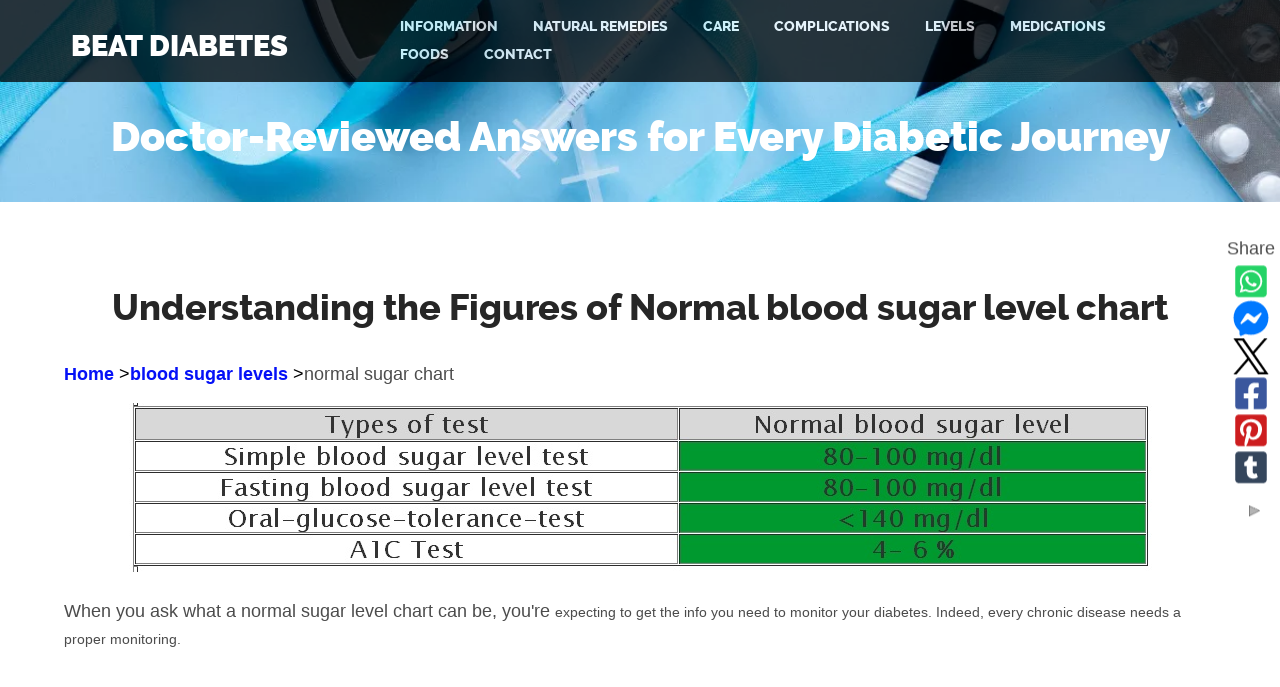

--- FILE ---
content_type: text/html; charset=UTF-8
request_url: https://www.all-about-beating-diabetes.com/normal-blood-sugar-level-chart.html
body_size: 20001
content:
<!DOCTYPE HTML>
<html lang="en">
<head><meta http-equiv="content-type" content="text/html; charset=UTF-8"><title>Normal blood sugar level chart</title><meta name="description" content="When you ask what a normal blood sugar level chart can be, you're expecting to get the info you need. Indeed, every chronic disease needs a proper monitoring"><meta id="viewport" name="viewport" content="width=device-width, initial-scale=1">
<link href="/sd/support-files/A.style.css.pagespeed.cf.m1tGHEtFzj.css" rel="stylesheet" type="text/css">
<!-- start: tool_blocks.sbi_html_head -->
<!-- Global site tag (gtag.js) - Google Analytics -->
<script async src="https://www.googletagmanager.com/gtag/js?id=G-PVKEGQEX9D"></script>
<script>window.dataLayer=window.dataLayer||[];function gtag(){dataLayer.push(arguments);}gtag('js',new Date());gtag('config','G-PVKEGQEX9D');</script>
<link rel="canonical" href="https://www.all-about-beating-diabetes.com/normal-blood-sugar-level-chart.html"/>
<link rel="alternate" type="application/rss+xml" title="RSS" href="https://www.all-about-beating-diabetes.com/beat-diabetes.xml">
<meta property="og:site_name" content="All About Beating Diabetes"/>
<meta property="og:title" content="Normal blood sugar level chart"/>
<meta property="og:description" content="When you ask what a normal blood sugar level chart can be, you're expecting to get the info you need. Indeed, every chronic disease needs a proper monitoring"/>
<meta property="og:type" content="article"/>
<meta property="og:url" content="https://www.all-about-beating-diabetes.com/normal-blood-sugar-level-chart.html"/>
<meta property="og:image" content="https://www.all-about-beating-diabetes.com/beat-diabetes-naturally-fb.jpg"/>
<meta property="fb:app_id" content="132829166809312"/>
<!-- SD -->
<!-- BREADCRUMBS -->
<script type="application/ld+json" id="ld-breadcrumb-trail-94861.page-3392441">
        {
          "@context": "https://schema.org",
          "@type": "BreadcrumbList",
          "itemListElement": [{
                "@type": "ListItem",
                "position":1,
                "name": "Home",
                "item": "https://www.all-about-beating-diabetes.com/"
            },{
                "@type": "ListItem",
                "position":2,
                "name": "blood sugar levels",
                "item": "https://www.all-about-beating-diabetes.com/diabetes-blood-sugar-level.html"
            },{
                "@type": "ListItem",
                "position":3,
                "name": "normal sugar chart"
            }]
        }
    </script>
<script>var https_page=0</script>
<script src="/plugins/jquery/jquery.js" charset="utf-8"></script>
<link rel="stylesheet" href="/plugins/prettyphoto/css/prettyPhoto.css" type="text/css" media="screen" charset="utf-8"/>
<script src="/plugins/prettyphoto/js/jquery.prettyPhoto.js" charset="utf-8"></script>
<script>(function(){var SS_jQuery=$.noConflict(true);SS_jQuery(document).ready(function(){var _jQuery=jQuery;window.jQuery=SS_jQuery;var excludeOn="desktopOnly";if(typeof MOBILE==="undefined"||MOBILE.viewMode!=="mobile"){excludeOn="mobileOnly";}if(window.innerWidth>500){SS_jQuery("a[rel^='gallery']").filter(function(){var hasParentToExclude=SS_jQuery(this).parents('.'+excludeOn).length>0;if(hasParentToExclude){return false;}return true;}).prettyPhoto({animation_speed:'normal',theme:'light_square',slideshow:3000,autoplay_slideshow:false,social_tools:false,overlay_gallery_max:50});}else{SS_jQuery("a[rel^='gallery']").each(function(){this.target="_blank";});}if(_jQuery){window.jQuery=_jQuery;}});})();</script><script src="//www.all-about-beating-diabetes.com/sd/support-files/eucookie.js.pagespeed.jm.ksMg6Nudeq.js" async defer></script><!-- end: tool_blocks.sbi_html_head -->
<!-- start: shared_blocks.18043891#end-of-head -->
<!-- end: shared_blocks.18043891#end-of-head -->
<script>var FIX=FIX||{};</script>
</head>
<body class="responsive">
<div id="PageWrapper" class="modern">
<div id="HeaderWrapper">
<div id="Header">
<div class="Liner">
<div class="WebsiteName">
<a href="/">BEAT DIABETES</a>
</div><div class="Tagline"> Doctor-Reviewed Answers for Every Diabetic Journey</div>
<!-- start: shared_blocks.18043887#top-of-header -->
<!-- start: tool_blocks.navbar.horizontal.center --><div class="ResponsiveNavWrapper">
<div class="ResponsiveNavButton"><span>Menu</span></div><div class="HorizontalNavBarCenter HorizontalNavBar HorizontalNavBarCSS ResponsiveNav"><ul class="root"><li class="li1 submenu"><span class="navheader">Information</span><ul><li class="li2 submenu"><span class="navheader">General</span><ul><li class="li3"><a href="/information-on-diabetes-mellitus.html">Information on Diabetes Mellitus</a></li><li class="li3"><a href="/diabetic-information.html">Your Diabetic Information Center</a></li><li class="li3"><a href="/type-2-diabetes-information.html">Your Basic Type 2 Diabetes Information</a></li><li class="li3"><a href="/type1-diabetes-info.html">Type1 diabetes info</a></li></ul></li><li class="li2 submenu"><span class="navheader">Insulin Resistance</span><ul><li class="li3"><a href="/what-is-insulin-resistance.html">What Is Insulin Resistance & Metabolic Disease?</a></li><li class="li3"><a href="/insulin-resistance-treatment.html">Insulin resistance treatment – what strategies do I have to follow?</a></li><li class="li3"><a href="/causes-of-insulin-resistance.html">Learn about causes of insulin resistance and their influence?</a></li><li class="li3"><a href="/diet-for-insulin-resistance.html">Diet for insulin resistance – How to choose it?</a></li><li class="li3"><a href="/reversing-insulin-resistance.html">Reversing insulin resistance – your challenge for life!</a></li><li class="li3"><a href="/insulin-resistance-test.html">Insulin resistance test</a></li><li class="li3"><a href="/symptoms-of-insulin-resistance.html">Insulin Resistance</a></li></ul></li><li class="li2 submenu"><span class="navheader">Gestational Diabetes</span><ul><li class="li3"><a href="/gestational-diabetes-test.html">Gestational Diabetes Test</a></li><li class="li3"><a href="/signs-of-gestational-diabetes.html">Signs of gestational diabetes</a></li><li class="li3"><a href="/gestational-diabetes-symptoms.html">What are gestational diabetes symptoms</a></li><li class="li3"><a href="/treatment-for-gestational-diabetes.html">The treatment for gestational diabetes right for you.</a></li></ul></li><li class="li2 submenu"><span class="navheader">Causes</span><ul><li class="li3"><a href="/diabetes-risk-test.html">Diabetes Risk Test for all types</a></li><li class="li3"><a href="/causes-of-diabetes-info.html">Causes of Diabetes Info</a></li><li class="li3"><a href="/type-1-diabetes-cause.html">learn about type 1 diabetes cause</a></li><li class="li3"><a href="/smoking-and-diabetes.html">Does smoking and diabetes link lead to death?</a></li><li class="li3"><a href="/low-blood-glucose-causes.html">Low Blood Glucose Causes with Normal Blood Work</a></li><li class="li3"><a href="/diabetes-and-weight-gain.html">Why Diabetes And Weight Gain? - Is Insulin The Cause?</a></li><li class="li3"><a href="/mobile-phone-glucose-effects.html">Mobile Phone Effects on Blood Glucose</a></li><li class="li3"><a href="/passive-smoking-type-2-diabetes.html">Passive Smokers Type 2 Diabetes</a></li><li class="li3"><a href="/gi-weight-loss.html">Influence of GI on Weight Loss</a></li><li class="li3"><a href="/alcohol-and-blood-sugar.html">Drinking Alcohol and Blood Sugar Levels</a></li><li class="li3"><a href="/famous-people-with-diabetes.html">Famous people with diabetes - No"mercy" for nobody!</a></li><li class="li3"><a href="/stress-and-diabetes.html">Stress and diabetes - how to succeed on it</a></li><li class="li3"><a href="/coffee-and-diabetes.html">Coffee and Diabetes Type 1 & 2</a></li><li class="li3"><a href="/glucosamine-side-effects.html">What are glucosamine side effects on diabetics?</a></li><li class="li3"><a href="/glucosamine-and-diabetes.html">Glucosamine and Diabetes Link</a></li><li class="li3"><a href="/apple-juice-diabetes-arsenic.html">Apple Juices? - Freshly made or with Arsenic?</a></li><li class="li3"><a href="/cephalexin-eye-operation-diabetes.html">Does Cephalexin Cause Blood Glucose to Increase?</a></li><li class="li3"><a href="/atypical-antipsychotic-drugs-type-2-diabetes-kids.html">Giving Antipsychotic Drugs to your Kid? - Be careful of Diabetes</a></li></ul></li><li class="li2 submenu"><span class="navheader">Symptoms</span><ul><li class="li3"><a href="/symptoms-of-diabetes.html">Get to know Symptoms of diabetes</a></li><li class="li3"><a href="/type-2-diabetes-symptoms.html">Type 2 diabetes symptoms</a></li><li class="li3"><a href="/diabetes-type1-symptoms.html">Recognize diabetes type1 symptoms</a></li><li class="li3"><a href="/symptoms-of-adult-diabetes.html">Symptoms of adult diabetes - What are they?</a></li><li class="li3"><a href="/symptoms-of-diabetic-gastroparesis.html">The Symptoms of Diabetic Gastroparesis</a></li><li class="li3"><a href="/diabetes-feet-symptoms.html">Diabetes feet symptoms</a></li><li class="li3"><a href="/diabetic-neuropathy-symptoms.html">Diabetic neuropathy symptoms – how to recognize and care.</a></li><li class="li3"><a href="/diabetes-symptoms-video.html">Short video on diabetes symptoms</a></li><li class="li3"><a href="/diabetes-early-symptoms.html">Recognize diabetes early symptoms for type 1 and type 2 diabetes</a></li><li class="li3"><a href="/pre-diabetes-symptoms.html">Pre diabetes symptoms - get know them</a></li></ul></li><li class="li2"><a href="/cost-diabetes-complications-and-treatment.html">What is the Cost of Diabetes?</a></li><li class="li2"><a href="/beauty-treatments-spa-diabetics.html">Can diabetics go for beauty treatments or SPAs?</a></li></ul></li><li class="li1 submenu"><span class="navheader">Natural Remedies</span><ul><li class="li2 submenu"><span class="navheader">Beat Naturally</span><ul><li class="li3"><a href="/beat-diabetes-naturally.html">Beat Naturally</a></li><li class="li3"><a href="/diabetes-and-weight-loss.html">How diabetes and weight loss go together</a></li><li class="li3"><a href="/diabetes-type-2-treatments.html">Diabetes type 2 treatments - how do they work?</a></li><li class="li3"><a href="/how-to-control-diabetes.html">How to control diabetes. Tips and answers.</a></li><li class="li3"><a href="/how-to-reduce-blood-sugar.html">How to Reduce Blood Sugar?</a></li><li class="li3"><a href="/controlling-gestational-diabetes.html">Tips for controlling gestational diabetes.</a></li><li class="li3"><a href="/diabetes-and-exercise.html">Diabetes and exercise Tips</a></li><li class="li3"><a href="/cholesterol-and-diabetes.html">Controlling Cholesterol And Diabetes Naturally</a></li><li class="li3"><a href="/blood-sugar-level-control.html">Blood sugar level control for a better life</a></li></ul></li><li class="li2 submenu"><span class="navheader">Remedies</span><ul><li class="li3"><a href="/diabetic-herbal.html">Diabetic Herbal Remedies</a></li><li class="li3"><a href="/natural-cures-for-diabetes.html">Natural Remedies</a></li><li class="li3"><a href="/remedies-for-diabetes-type-2.html">Natural remedies for type two diabetes</a></li><li class="li3"><a href="/diabetic-vitamins.html">Best Diabetic Vitamins & Scientific Facts</a></li><li class="li3"><a href="/grapes-diabetes.html">Are Grapes Beneficial to Diabetics?</a></li><li class="li3"><a href="/vitamin-c-and-diabetes.html">Vitamin C And Diabetes Benefits</a></li><li class="li3"><a href="/vitamin-e-and-diabetes.html">Vitamin E And Diabetes Effect</a></li><li class="li3"><a href="/diabetes-vitamin-d.html">Diabetes Vitamin D Deficiency & Benefits</a></li><li class="li3"><a href="/mds-forte-elixir-diabetes.html">Taking MDS Forte Elixir for Diabetes Prevention!</a></li><li class="li3"><a href="/bay-leaves-for-diabetes.html">How to Use Bay Levase for Diabetes</a></li></ul></li><li class="li2 submenu"><span class="navheader">List of Natural Remedies</span><ul><li class="li3"><a href="/cayenne-pepper-for-diabetes.html">Cayenne Pepper for Diabetes Control</a></li><li class="li3"><a href="/diabetes-banaba.html">Diabetes Banaba Cure? - Plant-insulin for Diabetics Benefits</a></li><li class="li3"><a href="/diabetes-chromium.html">Chromium Picolinate Remedy For Diabetes</a></li><li class="li3"><a href="/garlic-and-diabetes.html">Garlic And Diabetes Benefits</a></li><li class="li3"><a href="/vanadium-diabetes.html">Vanadium Diabetes Treatment</a></li><li class="li3"><a href="/biotin-diabetes.html">Biotin Diabetes Treatment & Benefits</a></li><li class="li3"><a href="/gymnema-sylvestre-for-diabetes.html">Gymnema Sylvestre for Diabetes - Get the Benefits</a></li><li class="li3"><a href="/cinnamon-and-blood-sugar.html">Cinnamon And Blood Sugar Control Link & Safety</a></li><li class="li3"><a href="/green-tea-and-blood-sugar.html">Green Tea and Blood Sugar Lowering</a></li><li class="li3"><a href="/fenugreek-for-diabetes.html">Use Fenugreek for Diabetes Control</a></li><li class="li3"><a href="/juniber-berry-and-diabetes.html">Juniper Berries and Diabetes - Natural insuline</a></li><li class="li3"><a href="/fish-oil-and-diabetes.html">Benefits of fish oil for diabetes</a></li><li class="li3"><a href="/green-tea-and-diabetes.html">Green tea and diabetes benefits</a></li><li class="li3"><a href="/diabetes-and-cinnamon.html">Curing Diabetes And Cinnamon Benefits</a></li><li class="li3"><a href="/printable-diabetic-blood-sugar-chart.html">Printable diabetic blood sugar chart</a></li><li class="li3"><a href="/saw-palmetto-and-diabetes.html">Saw Palmetto Berry and Diabetes</a></li><li class="li3"><a href="/huckleberry-and-diabetes.html">Huckleberry and Diabetes Effects</a></li><li class="li3"><a href="/diabetes-aloe-vera.html">Diabetes Aloe Vera Juice Benefits!</a></li><li class="li3"><a href="/bitter-melon-diabetes.html">A Simple Bitter Melon Diabetes Recipe</a></li><li class="li3"><a href="/yarrow-flower-diabetes.html">Benefits of Yarrow Flower for Diabetes</a></li><li class="li3"><a href="/guggul-diabetics.html">Can Diabetics get benefits by using Guggul?</a></li><li class="li3"><a href="/bilberry-blood-sugar.html">Can Bilberry be used to Improve Blood Sugar Control?</a></li><li class="li3"><a href="/diabetes-vitamins.html">Vitamins & Minerals</a></li><li class="li3"><a href="/list-of-natural-blood-sugar-reducers.html">Answered Questions on 19 Natural Blood Sugar Reducers</a></li><li class="li3"><a href="/herbs-for-diabetes.html">Clinical Trials</a></li></ul></li></ul></li><li class="li1 submenu"><span class="navheader">Care</span><ul><li class="li2"><a href="/diabetic-feet-care.html">Diabetic feet care useful tips</a></li><li class="li2"><a href="/diabetes-skin-care-tips.html">diabetes skin care tips a practical guide</a></li><li class="li2"><a href="/tips-control-blood-sugar-fasting-ramadan.html">Tips to Control Blood Sugar during Ramadan Fasting</a></li></ul></li><li class="li1 submenu"><span class="navheader">Complications</span><ul><li class="li2"><a href="/diabetes-complications.html">Complications</a></li><li class="li2"><a href="/diabetes-leg-pain.html">Diabetes Leg Pain Relief</a></li><li class="li2"><a href="/diabetic-coma.html">Diabetic Coma - definition, etiology</a></li><li class="li2"><a href="/diabetic-eye-problems.html">Diabetic Eye Problems and Diseases</a></li><li class="li2"><a href="/diabetes-and-feet.html">Diabetes and feet complications</a></li><li class="li2"><a href="/diabetic-seizures.html">Diabetic seizures causes, symptoms, treatment</a></li><li class="li2"><a href="/diabetic-feet-pain-purple-blue.html">Causes to Diabetic Feet Pain and turning Purple Blue?</a></li><li class="li2"><a href="/diabetic-neuropathy-treatment.html">Diabetic Neuropathy Treatment Options</a></li><li class="li2"><a href="/diabetic-mental-alteration.html">Mental Alteration in Diabetics!</a></li><li class="li2"><a href="/diabetic-nerve-pain.html">Diabetic nerve pain truly knowledge</a></li><li class="li2"><a href="/diabetic-autonomic-neuropathy.html">Diabetic Autonomic Neuropathy symptoms</a></li><li class="li2"><a href="/diabetic-foot-ulcers.html">Diabetic Foot Ulcers Treatment</a></li><li class="li2"><a href="/diabetic-dermopathy.html">Diabetic dermopathy - a comprehensive review</a></li><li class="li2"><a href="/diabetes-kidney.html">Diabetes Kidney Disease Pathogenesis and Prevention</a></li><li class="li2"><a href="/diabetes-liver.html">Fatty Diabetes Liver Diseases</a></li><li class="li2"><a href="/cold-laser-therapy-diabetic-neuropathy.html">Cold Laser Treatment for Diabetic Neuropathy</a></li><li class="li2"><a href="/cataract-type-2-diabetes.html">Type 2 Diabetes might lead to Cataracts</a></li><li class="li2"><a href="/diabetes-erectile-dysfunction.html">Diabetes Erectile Dysfunction</a></li><li class="li2"><a href="/diabetics-balanitis-circumcision.html">Diabetics, Balanitis (Swollen foreskin) &Circumcision</a></li><li class="li2"><a href="/diabetes-and-hair-loss.html">Diabetes and hair loss problems to resolve</a></li><li class="li2"><a href="/side-effects-of-diabetes.html">Side Effects Of Diabetes In Men, Women, Children</a></li><li class="li2"><a href="/diabetic-impotence.html">Diabetic Impotence treatment and cures to regain regular sexual life</a></li><li class="li2"><a href="/diabetes-heart-failure.html">Is your Diabetic Heart Killing you softly?</a></li><li class="li2"><a href="/ldl-diabetes.html">Ldl diabetes link – How far dangerous is it?</a></li><li class="li2"><a href="/bad-breath-diabetics.html">Causes of Bad Breath in Diabetics</a></li><li class="li2"><a href="/diabetic-retinopathy-treatment.html">Choosing the right Diabetic Retinopathy Treatment</a></li></ul></li><li class="li1 submenu"><span class="navheader">Levels</span><ul><li class="li2 submenu"><span class="navheader">Test</span><ul><li class="li3"><a href="/diabetes-blood-sugar-level.html">Diabetes Blood Sugar Level - Fasting, Random</a></li><li class="li3"><a href="/blood-tests-for-diabetes.html">Blood Tests for Diabetes Diagnosing</a></li><li class="li3"><a href="/diabetes-urine-test.html">Diabetes Urine Test</a></li><li class="li3"><a href="/diabetes-home-testing.html">Diabetes home testing tips</a></li><li class="li3"><a href="/blood-glucose-tolerance-test.html">Blood Glucose Tolerance Test</a></li><li class="li3"><a href="/diabetes-testing-strips.html">Diabetes testing strips – a practical guide</a></li><li class="li3"><a href="/convert-mmol-l-to-mg-dl.html">How to convert mmol/l to mg/dl?</a></li><li class="li3"><a href="/a1c-blood-sugar-level.html">Hemoglobin A1C Blood Sugar Level</a></li><li class="li3"><a href="/blood-sugar-level-127-200-mg-dl.html">Blood sugar level 127-200 mg/dl</a></li><li class="li3"><a href="/diabetes-medical-supplies.html">Diabetes medical supplies services</a></li><li class="li3"><a href="/prediabetic-a1c-test-56.html">When does a Prediabetic with A1C result of 5.6 check blood sugar?</a></li><li class="li3"><a href="/diabetes-test-supplies.html">Medical Diabetes Test Supplies</a></li><li class="li3"><a href="/diabetes-knowledge-test.html">Diabetes Knowledge Test</a></li><li class="li3"><a href="/chart-of-blood-sugar-levels.html">Chart of blood sugar levels</a></li><li class="li3"><a href="/blood-sugar-log-sheet.html">Your Blood Sugar Log Sheet Guide</a></li></ul></li><li class="li2 submenu"><span class="navheader">Normal</span><ul><li class="li3"><a href="/normal-adult-blood-sugar-level.html">Normal adult blood sugar level</a></li><li class="li3"><a href="/blood-sugar-level-70-109-mgdl.html">Blood sugar level 70-109 mg/dl</a></li><li class="li3"><a href="/normal-blood-glucose-reading.html">What Is A Normal Blood Glucose Reading?</a></li><li class="li3"><a href="/random-blood-glucose.html">The Normal Range for Random blood glucose test</a></li><li class="li3"><a href="/ideal-blood-sugar-level.html">What is the ideal blood sugar level for diabetics?</a></li><li class="li3"><a href="/acceptable-blood-glucose-level.html">What is acceptable blood glucose level for diabetics?</a></li><li class="li3"><a href="/normal-fasting-blood-sugar-levels.html">Chart for normal fasting blood sugar levels</a></li><li class="li3"><a href="/normal-sugar-blood-level.html">Understanding Normal Blood Sugar Level</a></li><li class="li3"><a href="/normal-range-blood-sugar-levels.html">What Are Normal Range Blood Sugar Levels?</a></li><li class="li3"><a href="/normal-blood-glucose-level.html">Find out normal blood glucose level</a></li><li class="li3"><a href="/normal-blood-sugar-level-chart.html">Normal blood sugar level chart</a></li><li class="li3"><a href="/average-blood-glucose-level.html">Average Blood Glucose Level for Women & Men</a></li><li class="li3"><a href="/good-blood-sugar-levels.html">Recognizing good blood sugar levels and respective types of test?</a></li></ul></li><li class="li2"><a href="/childrens-blood-sugar-level.html">Childrens blood sugar level - Normal, Average, Acceptable</a></li><li class="li2 submenu"><span class="navheader">Fasting</span><ul><li class="li3"><a href="/fasting-blood-sugar-level-45-69mgdl.html">Fasting Blood Sugar Level 45-69 mg/dl - Causes,Symptoms,Treatment,Prevention</a></li><li class="li3"><a href="/fasting-blood-sugar-level-127-200-mgdl.html">Fasting Blood Sugar Level 127-200 mgdl - Diabetes?!</a></li><li class="li3"><a href="/prolonged-fasting-in-diabetic.html">The Result of Prolonged Fasting in a Diabetic</a></li><li class="li3"><a href="/blood-sugar-level-11-44-mgdl-fasting.html">Blood sugar level 11-44 fasting</a></li><li class="li3"><a href="/fasting-blood-sugar-levels-110-126-mgdl.html">Impaired Fasting blood sugar levels 110-126 mg/dl</a></li><li class="li3"><a href="/fasting-blood-glucose-level.html">Overview on Fasting blood glucose level</a></li></ul></li><li class="li2 submenu"><span class="navheader">After Eating</span><ul><li class="li3"><a href="/blood-sugar-levels-after-eating.html">Blood Sugar Levels After Eating Ranges</a></li><li class="li3"><a href="/Blood-sugar-level-11-44-mgdl-after-eating.html">Blood sugar level 11-44 mg/dl after eating</a></li><li class="li3"><a href="/blood-sugar-level-45-69-mgdl-after-eating.html">Blood Sugar level 45-69 mg/dL after eating - all about it</a></li><li class="li3"><a href="/blood-sugar-level-200-250-mgdl-after-eating.html">Blood sugar level 200-250 mg/dl after eating</a></li><li class="li3"><a href="/blood-sugar-level-110-126-mgdl.html">Blood Sugar Level 110-126 mg/dL - All About Prediabetes</a></li></ul></li><li class="li2 submenu"><span class="navheader">Dangerous</span><ul><li class="li3"><a href="/dangerous-blood-sugar-levels.html">Dangerous Blood Sugar Levels</a></li><li class="li3"><a href="/blood-sugar-level-over-400-mg-dl.html">Dangerously Blood Sugar Level over 400 mg/dl</a></li><li class="li3"><a href="/blood-sugar-level-250-400-mgdl.html">Very high Blood Sugar Level 250-400 mg/dl</a></li><li class="li3"><a href="/blood-sugar-level-250-400-mgdl-after-eating.html">Blood sugar level 250-400 m/dl after eating</a></li></ul></li><li class="li2 submenu"><span class="navheader">Hypoglycemia</span><ul><li class="li3"><a href="/blood-sugar-level-45-69-mgdl-medication.html">Blood Sugar Level 45-69 mg/dl Medication Effect</a></li><li class="li3"><a href="/blood-sugar-level-11-44-mgdl-medication.html">Blood sugar level 11-44 mg/dl medication</a></li><li class="li3"><a href="/blood-sugar-level-11-44-mgdl.html">Blood sugar level 11-44 mg/dl</a></li><li class="li3"><a href="/blood-sugar-level-45-69-mgdl.html">blood sugar level 45-69-mgdl</a></li></ul></li></ul></li><li class="li1 submenu"><span class="navheader">Medications</span><ul><li class="li2 submenu"><span class="navheader">New Medications</span><ul><li class="li3"><a href="/new-diabetes-medications.html">List of New Diabetes Medications</a></li><li class="li3"><a href="/byetta-side-effects.html">Byetta Side Effects on Kidney, Pancreatitis, Weight Loss</a></li><li class="li3"><a href="/onglyza-alogliptin-diabetes-heart.html">Taking Onglyza or Nesina & Be Safe for your Heart!</a></li></ul></li><li class="li2 submenu"><span class="navheader">Metformin-Biguanides</span><ul><li class="li3"><a href="/benefits-of-metformin.html">Benefits Of Metformin Justify its Use?</a></li><li class="li3"><a href="/metformin-insulin-resistance.html">Metformin insulin resistance link: Is it really true? How can I get benefit?</a></li><li class="li3"><a href="/metformin-dosage.html">Metformin Dosage Questions for Diabetes Types And PCOS Explained!</a></li><li class="li3"><a href="/metformin-and-pregnancy.html">Metformin And Pregnancy Diabetes Control - Can They Go Together?</a></li><li class="li3"><a href="/glucophage-side-effects.html">Glucophage Side Effects - Discussions On Bad Aspects</a></li><li class="li3"><a href="/glucophage-and-weight-loss.html">Glucophage and Weight Loss - Is It Side Effect or Benefit?</a></li><li class="li3"><a href="/biguanides-side-effects.html">Biguanides side effects on your body</a></li></ul></li><li class="li2"><a href="/alfa-glucosidase-inhibitors-side-effects.html">Alfa glucosidase inhibitors side effects</a></li><li class="li2"><a href="/sulfonylureas-side-effects.html">Sulfonylureas side effects and alternatives</a></li><li class="li2 submenu"><span class="navheader">Thiazolidinediones</span><ul><li class="li3"><a href="/thiazolidinediones-side-effects.html">Thiazolidinediones side effects on your body</a></li><li class="li3"><a href="/avandia-side-effects.html">What Are Avandia Side Effects?</a></li><li class="li3"><a href="/avandia-lawsuit.html">Avandia lawsuit</a></li><li class="li3 submenu"><span class="navheader">Actos</span><ul><li class="li4"><a href="/actos-generic-name.html">What Is the Generic Name for Actos?</a></li><li class="li4"><a href="/actos-side-effects.html">Actos Side Effects, Edema & Interactions</a></li><li class="li4"><a href="/actos-lawsuits.html">Actos Lawsuits - What Is The Need For Lawyers?</a></li></ul></li></ul></li><li class="li2 submenu"><span class="navheader">Insulin</span><ul><li class="li3"><a href="/insulin-treatment.html">Insulin treatment for type1 diabetes</a></li><li class="li3"><a href="/insulin-side-effects.html">Insulin Side Effects - Lantus Therapy, Injections, Pump</a></li></ul></li></ul></li><li class="li1 submenu"><span class="navheader">Foods</span><ul><li class="li2 submenu"><span class="navheader">Glycemic Index</span><ul><li class="li3"><a href="/glycemic-index-chart.html">Glycemic index chart for everyday foods</a></li><li class="li3"><a href="/glycemic-load-chart.html">Glycemic load chart – what is all about?</a></li><li class="li3"><a href="/carbohydrates-and-diabetes.html">The right Balance of Carbohydrates and Diabetes Impact</a></li><li class="li3"><a href="/glycemic-index-of-foods.html">Glycemic index of foods – the info you must have</a></li><li class="li3"><a href="/glycemic-index-food-chart.html">Glycemic index food chart – what's up?</a></li><li class="li3"><a href="/low-glycemic-diet-plan.html">Low Glycemic Diet Plan – How to organize it?</a></li><li class="li3"><a href="/low-glycemic-index-recipe.html">Low glycemic index recipe – sample to follow</a></li><li class="li3"><a href="/low-glycemic-index-foods.html">Your Knowledge on Low Glycemic Index Foods</a></li><li class="li3"><a href="/low-glycemic-index-fruits.html">Low glycemic index fruits</a></li><li class="li3"><a href="/high-glycemic-index-foods.html">High glycemic index foods – why to avoid them?</a></li></ul></li><li class="li2 submenu"><span class="navheader">Diet</span><ul><li class="li3"><a href="/best-diabetes-diet.html">Tips For Best Diabetes Diet Choice!</a></li><li class="li3"><a href="/diabetic-eating.html">Diabetic eating planning</a></li><li class="li3"><a href="/low-glycemic-diet.html">Low Glycemic Diet</a></li><li class="li3"><a href="/borderline-diabetic-diet.html">Borderline diabetic diet</a></li><li class="li3"><a href="/structured-diets-in-prediabetic-adolescents.html">Role of Structured Diets in Prediabetic Adolescents</a></li><li class="li3"><a href="/diabetes-low-carbohydrate-diet.html">Diabetes low carbohydrate diet</a></li><li class="li3"><a href="/diabetes-diet-Mediterranean.html">The Mediterranean Diet for Diabetes!</a></li><li class="li3"><a href="/atkins-diet-diabetes.html">Atkins diet diabetes</a></li><li class="li3"><a href="/diet-for-gestational-diabetes.html">Recommended diet for gestational diabetes</a></li><li class="li3"><a href="/cholesterol-diabetes-diet.html">The best cholesterol diabetes diet</a></li><li class="li3"><a href="/1200-calorie-diabetic-diet-plan.html">1200 calorie diabetic diet plan</a></li><li class="li3"><a href="/1600-calorie-diabetic-diet.html">Why 1600 calorie diabetic diet plan</a></li><li class="li3"><a href="/2000-calorie-diabetic-diets.html">Sample 2000 Calorie Diabetic Diets Plan</a></li><li class="li3"><a href="/800-calorie-diabetic-diet-plan.html">800 calorie diabetic diet plan</a></li></ul></li><li class="li2 submenu"><span class="navheader">Foods</span><ul><li class="li3"><a href="/diabetes-foods.html">Diabetes Foods</a></li><li class="li3"><a href="/foods-to-avoid-diabetes.html">What are the Foods to avoid diabetes?</a></li><li class="li3"><a href="/foods-that-lower-sugar.html">The foods that lower sugar</a></li><li class="li3"><a href="/diabetic-food-guide-pyramid.html">Diabetic food guide pyramid</a></li><li class="li3"><a href="/foods-that-control-diabetes.html">What are the Foods that control diabetes?</a></li><li class="li3"><a href="/choosing-fruits-diabetics.html">Choosing the right Fruits for Diabetics</a></li><li class="li3"><a href="/diabetic-food-grocery-list.html">Tips On Using Diabetic Food Grocery List</a></li><li class="li3"><a href="/diabetic-food-exchange.html">Diabetic food exchange</a></li><li class="li3"><a href="/snacks-for-diabetics.html">Snacks for diabetics - How to prepare yourself</a></li><li class="li3"><a href="/walnuts-diabetes.html">Preventing and Curing Diabetes with Walnuts</a></li></ul></li><li class="li2 submenu"><span class="navheader">Recipes</span><ul><li class="li3"><a href="/diabetic-cooking-recipes.html">Diabetes Recipes</a></li><li class="li3"><a href="/diabetes-diet-recipe.html">Diabetes Diet Recipe</a></li><li class="li3"><a href="/diabetic-salad-recipes.html">Simple Mix Cabbage And Carrot Saladrecipes For Diabetics</a></li></ul></li><li class="li2 submenu"><span class="navheader">Meal Plan</span><ul><li class="li3"><a href="/diabetic-meal-plan.html">Diabetic Meal Plan</a></li><li class="li3"><a href="/pinterest-diabetic-meals.html">Pinterest diabetic meals foods naturalcures</a></li></ul></li></ul></li><li class="li1 submenu"><span class="navheader">Contact</span><ul><li class="li2"><a href="/contact-us.html">Contact Us</a></li><li class="li2"><a href="/about-me.html">About Dr Albana Greca MD</a></li><li class="li2"><a href="/contribute-to-all-about-beating-diabetes.html">Contribute to All About Beating Diabetes</a></li><li class="li2"><a href="/diabetes-sitesearch.html">Search this Site</a></li><li class="li2"><a href="/beat-diabetes-blog.html">What's New</a></li><li class="li2"><a href="/privacy-policy.html">privacy-policy all about beating diabetes</a></li></ul></li></ul></div></div>
<!-- end: tool_blocks.navbar.horizontal.center -->
<!-- end: shared_blocks.18043887#top-of-header -->
<!-- start: shared_blocks.18043812#bottom-of-header -->
<!-- end: shared_blocks.18043812#bottom-of-header -->
</div><!-- end Liner -->
</div><!-- end Header -->
</div><!-- end HeaderWrapper -->
<div id="ContentWrapper">
<div id="ContentColumn">
<div class="Liner">
<!-- start: shared_blocks.18043809#above-h1 -->
<!-- end: shared_blocks.18043809#above-h1 -->
<h1><br/>Understanding the Figures of Normal blood sugar level chart<br/></h1>
<div class="BreadcrumbBlock BreadcrumbBlockLeft">
<!-- Breadcrumbs: 5level --><!--  -->
<ol class="BreadcrumbTiers" id="breadcrumb-trail-94861.page-3392441">
<li class="BreadcrumbItem" id="breadcrumb-trail-94861.page-3392441.4480187"><a href="https://www.all-about-beating-diabetes.com/"><span>Home</span></a></li>
<li class="BreadcrumbItem" id="breadcrumb-trail-94861.page-3392441.349942"><a href="https://www.all-about-beating-diabetes.com/diabetes-blood-sugar-level.html"><span>blood sugar levels</span></a></li>
<li class="BreadcrumbItem" id="breadcrumb-trail-94861.page-3392441.3392441"><span>normal sugar chart</span></li></ol>
</div>
<!-- start: shared_blocks.18043895#below-h1 -->
<!-- end: shared_blocks.18043895#below-h1 -->
<div class="ImageBlock ImageBlockCenter"><a href="https://www.all-about-beating-diabetes.com/images/normalbloodsugarlevel.jpg" rel="gallery[pageGallery]" title="Normal blood sugar level chart"><img class="ss-lazy" src="data:image/svg+xml,%3Csvg xmlns='http://www.w3.org/2000/svg' viewBox='0 0 1023 169'%3E%3C/svg%3E" data-src="https://www.all-about-beating-diabetes.com/images/normalbloodsugarlevel.jpg" width="1023" height="169" alt="normal blood sugar level" title="normal blood sugar level" data-pin-media="https://www.all-about-beating-diabetes.com/images/normalbloodsugarlevel.jpg" style="width: 1023px; height: auto"></a><div class="pinit">
<a data-pin-do="buttonPin" data-pin-count="beside" data-pin-save="true" href="https://pinterest.com/pin/create/button/?url=http%3A%2F%2Fwww.all-about-beating-diabetes.com%2Fnormal-blood-sugar-level-chart.html&media=https%3A%2F%2Fwww.all-about-beating-diabetes.com%2Fimages%2Fnormalbloodsugarlevel.jpg&description="></a>
</div></div>
<p>When you ask what a normal sugar level chart can be, you're&#xa0;<span style="font-size: 14.333333015441895px;">expecting to get the info you need to monitor your diabetes. Indeed, every chronic disease needs a proper monitoring.&#xa0;</span></p><p><br/></p>
<!-- start: shared_blocks.33096655#media.net ads top -->
<script async src="https://pagead2.googlesyndication.com/pagead/js/adsbygoogle.js?client=ca-pub-9478036250878427" crossorigin="anonymous"></script>
<!-- responsive for dia top -->
<ins class="adsbygoogle" style="display:block" data-ad-client="ca-pub-9478036250878427" data-ad-slot="3109709817" data-ad-format="auto" data-full-width-responsive="true"></ins>
<script>(adsbygoogle=window.adsbygoogle||[]).push({});</script>
<!-- end: shared_blocks.33096655#media.net ads top -->
<p><span style="font-size: 14.333333015441895px;">Through this kind of chart, you will get the help you need.</span></p><p>Actually, if you don't have diabetes, but you may be in risk on having it, this blood sugar chart can help you identify a possible diabetes onset.</p>
<!-- start: shared_blocks.18043890#below-paragraph-1 --><!-- end: shared_blocks.18043890#below-paragraph-1 -->
<p><br/></p><p>The following chart describes what the blood sugar levels can be in different types of test you use to measure it.</p>
<p><b>Meanwhile</b>, if you're a diabetic, the chart, will help you monitoring and managing your condition. </p><p style="text-align: left;">In this way you'll have a great chance to see, compare and monitor your diabetes at the same time.</p><p style="text-align: left;"><br/></p>
<div class="ImageBlock ImageBlockLeft"><a href="https://www.all-about-beating-diabetes.com/images/Normalbloodsugarlevelrange.jpg" rel="gallery[pageGallery]" title="normal blood sugar level range"><img class="ss-lazy" src="data:image/svg+xml,%3Csvg xmlns='http://www.w3.org/2000/svg' viewBox='0 0 690 166.551724137931'%3E%3C/svg%3E" data-src="https://www.all-about-beating-diabetes.com/images/Normalbloodsugarlevelrange.jpg" width="690" height="166.551724137931" alt="normal blood sugar level range" title="normal blood sugar level range" data-pin-media="https://www.all-about-beating-diabetes.com/images/Normalbloodsugarlevelrange.jpg" style="width: 690px; height: auto"></a><div class="pinit">
<a data-pin-do="buttonPin" data-pin-count="beside" data-pin-save="true" href="https://pinterest.com/pin/create/button/?url=http%3A%2F%2Fwww.all-about-beating-diabetes.com%2Fnormal-blood-sugar-level-chart.html&media=https%3A%2F%2Fwww.all-about-beating-diabetes.com%2Fimages%2FNormalbloodsugarlevelrange.jpg&description=normal%20blood%20sugar%20level%20range"></a>
</div></div>
<p><br/></p><p><br/></p><p><br/></p><p><br/></p><p><br/></p><p><br/></p><p>As you may see from the chart above, what you can do is to keep your blood sugar levels under 140 mg/dl.</p><p>Only like that you can have a great diabetes control. It all depends on what efforts you put to succeed in your hard battle.</p><p>Sometimes, you may need to design your own normal blood glucose level charts.</p><p>You can just record your glucose meter results anytime you measure your blood sugar during day.</p><p>Getting this chart will help you better understand how well you've been managing diabetes. Furthermore, you will give precious information to your doctor in order to take the best decision when it comes to treatment.</p><p><br/></p>
<div class="ImageBlock ImageBlockLeft"><a href="https://www.all-about-beating-diabetes.com/images/normalbloodsugarlevelchart.jpg" rel="gallery[pageGallery]" title="normal blood sugar level chart values"><img class="ss-lazy" src="data:image/svg+xml,%3Csvg xmlns='http://www.w3.org/2000/svg' viewBox='0 0 580 124'%3E%3C/svg%3E" data-src="https://www.all-about-beating-diabetes.com/images/normalbloodsugarlevelchart.jpg" width="580" height="124" alt="normal blood sugar level chart values" title="normal blood sugar level chart values" data-pin-media="https://www.all-about-beating-diabetes.com/images/normalbloodsugarlevelchart.jpg" style="width: 580px; height: auto"></a><div class="pinit">
<a data-pin-do="buttonPin" data-pin-count="beside" data-pin-save="true" href="https://pinterest.com/pin/create/button/?url=http%3A%2F%2Fwww.all-about-beating-diabetes.com%2Fnormal-blood-sugar-level-chart.html&media=https%3A%2F%2Fwww.all-about-beating-diabetes.com%2Fimages%2Fnormalbloodsugarlevelchart.jpg&description=normal%20blood%20sugar%20level%20chart%20values"></a>
</div></div>
<p><br/></p><p><br/></p><p><br/></p><p><br/></p>
<!-- start: shared_blocks.18043889#above-socialize-it -->
<!-- end: shared_blocks.18043889#above-socialize-it -->
<!-- start: shared_blocks.90547159#video and big ads bottom diabetes -->
<object width="780" height="326"><param name="movie" value="https://www.youtube.com/v/jHRfDTqPzj4?version=3&amp;hl=en_US"></param><param name="allowFullScreen" value="true"></param><param name="allowscriptaccess" value="always"></param><embed src="https://www.youtube.com/v/jHRfDTqPzj4?version=3&amp;hl=en_US" type="application/x-shockwave-flash" width="580" height="326" allowscriptaccess="always" allowfullscreen="true"></embed></object>
<!-- end: shared_blocks.90547159#video and big ads bottom diabetes -->
<!-- start: shared_blocks.18043811#socialize-it -->
<A NAME="Add_Comment">
<!-- start: tool_blocks.c2.invitation.22233238 -->
<div id="c2_invitation_22233238" class="c2_invitation"><script src="/ssjs/c2/invitation.js.pagespeed.jm.9asQjU6ngz.js"></script>
<!-- Headline -->
<h2 id="INV" align="Center">Diabetes complications Questions or Problems? Get Help Here</h2>
<p>This is the place where you can ask a question about any aspect of diabetes complications.<br>It's free and it's easy to do. Just fill in the form below, then click on "Submit Your Question".</p>
<form name="htmlForm2" method="post" action="/dyn/C2/SubmitInvitation" enctype="multipart/form-data" class="c2Form">
<input type="hidden" name="domain" value="all-about-beating-diabetes.com">
<input type="hidden" name="invitation_id" value="22233238">
<input type="hidden" name="sbi_pagecode" value="4860607787194962">
<p class="InvSquestions"><label for="submission_title"><center><h3>Give Your Question a Title </h3></label></p>
<p style="text-align:center">
<input class="titleInput" name="submission_title" value="" size="55" type="text" onFocus="SS_LDR_recaptcha(); show_submission_box('c2_invitation_22233238_submission_box', 'c2_invitation_22233238_show_hide_link'); return false;">
</p>
<p class="dividerRule"></p>
<div id="c2_invitation_22233238_submission_box" style="display:none;">
<div class="InvSquestions" style="position:relative;z-index:10;">
<label for="submission_text"><center>Tell Us About Your Diabetes Complications Problems.</center> </label>
<span style="font-weight:normal;">[ <a href="#Help" onclick="document.getElementById('c2_invitation_22233238_TextHelp').style.display='block';return false;">?</a> ]</span>
<div id="c2_invitation_22233238_TextHelp" style="position: absolute; z-index: 10; left:200px; display:none; width: 275px; background-color: rgb(255, 255, 204);font-weight:normal;" class="InvShelpbox">
<table border="0" cellpadding="2">
<tr>
<td>
<p class="InvShelpT"><a href="#closehelp" class="help" onclick="document.getElementById('c2_invitation_22233238_TextHelp').style.display='none';return false;">Close Help</a></p>
<p><span class="InvShelp">Entering your story is easy to do. Just type!...<br><br>Your story will appear on a Web page exactly the way you enter it here. You can wrap a word in square brackets to make it appear bold. For example &#91;my story&#93; would show as <strong>my story</strong> on the Web page containing your story.<br><br>TIP: Since most people scan Web pages, include your best thoughts in your first paragraph.<br></span></p>
</td>
</tr>
</table>
</div>
</div>
<p style="text-align:center;">
<textarea name="submission_text" class="storyInput" cols="55" rows="30" wrap="VIRTUAL" id="c2_invitation_22233238_submission_text" onFocus="SS_LDR_recaptcha();"></textarea>
</p><p class="dividerRule"></p>
<div class="InvSquestions" style="position:relative;z-index:9;">Upload A picture (optional)<span style="font-weight:normal;">[ <a href="#Help" onclick="document.getElementById('c2_invitation_22233238_PicHelp').style.display='block';return false;">?</a> ]</span>
<div id="c2_invitation_22233238_PicHelp" style="position: absolute;left:200px; z-index: 9; display:none; width: 200px; background-color: rgb(255, 255, 204);font-weight:normal;" class="InvShelpbox">
<table border="0" cellpadding="2">
<tr>
<td>
<p class="InvShelpT"><a href="#closehelp" class="help" onclick="document.getElementById('c2_invitation_22233238_PicHelp').style.display='none';return false;">Close Help</a></p>
<p><span class="InvShelp">No big size.</span></p>
</td>
</tr>
</table>
</div>
</div>
<p style="text-align:center;"><input name="submission_image_1" type="file" value=""></p>
<p style="text-align:center;">
<label for="submission_image_1_text">Add a Picture/Graphic Caption (optional)</label> &nbsp;<input name="submission_image_1_text" type="text" value="" size="30">
</p>
<p id="c2_invitation_22233238_clickForMoreImagesRow" style="text-align:center;">
<a href="#clickForMoreImagesRow" onClick="open_add_picture_box('c2_invitation_22233238_clickForMoreImagesRow', 'c2_invitation_22233238_uploadMoreImagesSection')">Click here to upload more images (optional)</a>
</p>
<div id="c2_invitation_22233238_uploadMoreImagesSection" style="display:none">
<p class="dividerRule"></p>
<p style="text-align:center;">
<input name="submission_image_2" type="file" value="">
</p>
<p style="text-align:center;">
<label for="submission_image_2_text">Add a Picture/Graphic Caption (optional)</label> &nbsp;<input name="submission_image_2_text" type="text" value="" size="30">
</p>
<p class="dividerRule"></p>
<p style="text-align:center;">
<input name="submission_image_3" type="file" value="">
</p>
<p style="text-align:center;">
<label for="submission_image_3_text">Add a Picture/Graphic Caption (optional)</label> &nbsp;<input name="submission_image_3_text" type="text" value="" size="30">
</p>
<p class="dividerRule"></p>
<p style="text-align:center;">
<input name="submission_image_4" type="file" value="">
</p>
<p style="text-align:center;">
<label for="submission_image_4_text">Add a Picture/Graphic Caption (optional)</label> &nbsp;<input name="submission_image_4_text" type="text" value="" size="30">
</p>
</div><p class="dividerRule"></p>
<p class="InvSquestions">Pations Information</p>
<p class="otherText">Enter your information below.</p>
<table style="margin-right:auto; margin-left:auto;">
<tbody>
<tr>
<td><p style="text-align:right; margin:0; padding:0;" class="otherText"><label for="submission_author">Your Name</label></p></td>
<td>
<p style="margin:0; padding:0;" class="otherText">
<input name="submission_author" type="text" value="">
<span class="otherText" style="font-size:85%;">(first or full name)</span>
</p>
</td>
</tr>
<tr>
<td>
<p style="text-align:right; margin:0; padding:0;" class="otherText"><label for="submission_author_location">Your Location</label></p>
</td>
<td>
<p style="margin:0; padding:0;" class="otherText">
<input name="submission_author_location" type="text" value="">
<span class="otherText" style="font-size:85%;">(e.g., City, State, Country)</span>
</p>
</td>
</tr>
</tbody>
</table>
<p class="dividerRule"></p>
<p class="InvSquestions">Submit Your Question</p>
<p class="otherText" style="text-align:center;">
<ul style="list-style-type: none;">
<li><label><input class="submission_guidelines" name="submission_guidelines" value="checkbox" type="checkbox">Check box to agree to these</label> &nbsp;<a href="#here" onclick="window.open('/dyn/C2/SubmissionAgreement?domain=all-about-beating-diabetes.com', 'submission_guidelines_agree', 'scrollbars=no,resizable=no,width=400,height=520')">submission guidelines</a>.</li>
<li class="gdpr_field"><label><input name="submission_gdpr_age_consent" value="1" type="checkbox">I am at least 16 years of age.</label></li>
<li class="gdpr_field"><label><input name="submission_gdpr_privacy_policy_consent" value="1" type="checkbox">I understand and accept the <a href="/privacy-policy.html" target="_blank" style="target-new: tab;">privacy policy</a>.</label></li>
<li class="gdpr_field"><label><input name="submission_gdpr_usage_consent" value="1" type="checkbox">I understand that you will display my submission on your website.</label></li>
</ul>
</p>
<script>document.localized_string_captcha_instructions='Please enter the word that you see below. (If you cannot see it, click to hear the word, and then enter it.)';document.localized_string_invitation_map={"submission_no_title":"Your Question must have a title.","submission_no_body":"Your Question  body is empty.","submission_title_too_long":"Your Question title must be a maximum of 200 characters.","submission_title_no_html":"Your Question title may not contain html.","submission_body_too_long":"Your Question body must be a maximum of <b>%- submission.max_length -%</b> characters.","submission_not_accepting":"Sorry, we are not accepting any new Question at this time for this page. Please return in a few days to add your Answer.","submission_caption_too_long":"Your image caption must be a maximum of 200 characters.","submission_caption_no_html":"Your image caption may not contain html.","submission_image_file_types":"Your image must be a jpg or gif.","submission_name_too_long":"Your name must be a maximum of 200 characters.","submission_name_no_html":"Your name may not contain html.","submission_location_too_long":"Your location must be a maximum of <<LOCATION_MAX_LENGTH>> characters.","submission_cant_in_preview_mode":"This functionality not available in Preview Mode.","submission_please_check_checkbox":"Please check Question Guidelines check box.","submission_captcha_required":"You must enter a word for the Question challenge graphic.","submission_gdpr_age_consent":"I am at least 16 years of age.","submission_gdpr_privacy_policy_consent":"I understand and accept the <<PRIVACY_POLICY>>.","submission_gdpr_usage_consent":"I understand that you will display my submission on your website."}
var show_hide_gdpr=function(obj){if(obj.checked){[].forEach.call(obj.form.querySelectorAll('.gdpr_field'),function(el){el.style.display='';});}else{[].forEach.call(obj.form.querySelectorAll('.gdpr_field'),function(el){el.style.display='none';});}};document.addEventListener("DOMContentLoaded",function(){[].forEach.call(document.querySelectorAll('.submission_guidelines'),function(el){el.addEventListener('click',function(e){show_hide_gdpr(el);});show_hide_gdpr(el);});});</script><!-- The following script uses document.write() to add the captcha to the page. -->
<script src="/ssjs,_fork,_foundation_DEVELOPMENT.js+ssjs,_common,_captcha_delay.js+sd,_support-files,_fix.js.pagespeed.jc.ZBrZQWcSnY.js"></script><script>eval(mod_pagespeed_vSithMchfe);</script>
<script>eval(mod_pagespeed_WD_O1qEw_a);</script><p style="text-align:center;">
<input type="submit" onclick="return save_submission(this.form);" value="Submit Your Questions">
<br>
<span class="otherText" style="font-size:85%;">(You can preview and edit on the next page)</span>
</p>
</div><!-- End show/hide div --><div id="c2_invitation_22233238_show_hide_link"><a href='#INV' onclick="show_submission_box('c2_invitation_22233238_submission_box', 'c2_invitation_22233238_show_hide_link');">Click here to see the rest of the form and complete your submission.</a></div></form></div>
<!-- end: tool_blocks.c2.invitation.22233238 -->
<!-- end: shared_blocks.18043811#socialize-it -->
<!-- start: shared_blocks.18043886#below-socialize-it -->
<!-- end: shared_blocks.18043886#below-socialize-it -->
</div><!-- end Liner -->
</div><!-- end ContentColumn -->
</div><!-- end ContentWrapper -->
<div id="FooterWrapper">
<div id="Footer">
<div class="Liner">
<!-- start: shared_blocks.18043813#above-bottom-nav -->
<!-- end: shared_blocks.18043813#above-bottom-nav -->
<!-- start: shared_blocks.18043847#bottom-navigation -->
<!-- end: shared_blocks.18043847#bottom-navigation -->
<!-- start: shared_blocks.18043810#below-bottom-nav -->
<h4><span style="font-size: 30px;">Disclaimer</span></h4>
<h3><span style="font-size: 14px;">The information provided on www.all-about-beating-diabetes.com is for educational purposes only and is not a substitute for professional medical advice, diagnosis, or treatment. Always consult with your doctor or qualified healthcare provider before making any changes to your treatment plan, especially before using any supplements, herbs, or alternative remedies. Your health and safety come first.</span></h3>
<!-- end: shared_blocks.18043810#below-bottom-nav -->
<!-- start: shared_blocks.18043815#footer -->
<hr style="width:100%;height:1px;margin-left:0px;text-align:left;">
<div class="desktopOnly"><!-- start: tool_blocks.social_sharing -->
<div class="SocialShare SocialShareSticky SocialShareStickyRight"><label>Share</label><a href="#" rel="noopener noreferrer" onclick="window.open('https://api.whatsapp.com/send?text='+encodeURIComponent(document.location.href), 'sharer','toolbar=0,status=0,width=700,height=500,resizable=yes,scrollbars=yes');return false;" target="_blank" class="socialIcon whatsapp"><svg width="20" height="20" aria-hidden="true" focusable="false" data-prefix="fab" data-icon="whatsapp-square" role="img" xmlns="http://www.w3.org/2000/svg" viewBox="0 0 448 512"><path fill="currentColor" d="M224 122.8c-72.7 0-131.8 59.1-131.9 131.8 0 24.9 7 49.2 20.2 70.1l3.1 5-13.3 48.6 49.9-13.1 4.8 2.9c20.2 12 43.4 18.4 67.1 18.4h.1c72.6 0 133.3-59.1 133.3-131.8 0-35.2-15.2-68.3-40.1-93.2-25-25-58-38.7-93.2-38.7zm77.5 188.4c-3.3 9.3-19.1 17.7-26.7 18.8-12.6 1.9-22.4.9-47.5-9.9-39.7-17.2-65.7-57.2-67.7-59.8-2-2.6-16.2-21.5-16.2-41s10.2-29.1 13.9-33.1c3.6-4 7.9-5 10.6-5 2.6 0 5.3 0 7.6.1 2.4.1 5.7-.9 8.9 6.8 3.3 7.9 11.2 27.4 12.2 29.4s1.7 4.3.3 6.9c-7.6 15.2-15.7 14.6-11.6 21.6 15.3 26.3 30.6 35.4 53.9 47.1 4 2 6.3 1.7 8.6-1 2.3-2.6 9.9-11.6 12.5-15.5 2.6-4 5.3-3.3 8.9-2 3.6 1.3 23.1 10.9 27.1 12.9s6.6 3 7.6 4.6c.9 1.9.9 9.9-2.4 19.1zM400 32H48C21.5 32 0 53.5 0 80v352c0 26.5 21.5 48 48 48h352c26.5 0 48-21.5 48-48V80c0-26.5-21.5-48-48-48zM223.9 413.2c-26.6 0-52.7-6.7-75.8-19.3L64 416l22.5-82.2c-13.9-24-21.2-51.3-21.2-79.3C65.4 167.1 136.5 96 223.9 96c42.4 0 82.2 16.5 112.2 46.5 29.9 30 47.9 69.8 47.9 112.2 0 87.4-72.7 158.5-160.1 158.5z" class=""></path></svg><span>WhatsApp</span></a><a href="#" rel="noopener noreferrer" onclick="window.open('https://www.facebook.com/dialog/send?app_id=132829166809312&link='+encodeURIComponent(document.location.href)+'&redirect_uri='+encodeURIComponent(document.location.href), 'sharer','toolbar=0,status=0,width=850,height=500,resizable=yes,scrollbars=yes');return false;" target="_blank" class="socialIcon messenger"><svg width="20" height="20" aria-hidden="true" focusable="false" data-prefix="fab" data-icon="facebook-messenger" role="img" xmlns="http://www.w3.org/2000/svg" viewBox="0 0 512 512"><path fill="currentColor" d="M256.55 8C116.52 8 8 110.34 8 248.57c0 72.3 29.71 134.78 78.07 177.94 8.35 7.51 6.63 11.86 8.05 58.23A19.92 19.92 0 0 0 122 502.31c52.91-23.3 53.59-25.14 62.56-22.7C337.85 521.8 504 423.7 504 248.57 504 110.34 396.59 8 256.55 8zm149.24 185.13l-73 115.57a37.37 37.37 0 0 1-53.91 9.93l-58.08-43.47a15 15 0 0 0-18 0l-78.37 59.44c-10.46 7.93-24.16-4.6-17.11-15.67l73-115.57a37.36 37.36 0 0 1 53.91-9.93l58.06 43.46a15 15 0 0 0 18 0l78.41-59.38c10.44-7.98 24.14 4.54 17.09 15.62z" class=""></path></svg><span>Messenger</span></a><a href="#" rel="noopener noreferrer" onclick="window.open('https://twitter.com/intent/tweet?text=Reading%20about%20this:%20'+encodeURIComponent(document.title)+'%20-%20' + encodeURIComponent(document.location.href), 'sharer','toolbar=0,status=0,width=700,height=500,resizable=yes,scrollbars=yes');return false;" target="_blank" class="socialIcon twitter"><svg width="20" height="20" aria-hidden="true" focusable="false" data-prefix="fab" data-icon="twitter-square" role="img" viewBox="0 0 1200 1227" fill="none" xmlns="http://www.w3.org/2000/svg"><path d="M714.163 519.284L1160.89 0H1055.03L667.137 450.887L357.328 0H0L468.492 681.821L0 1226.37H105.866L515.491 750.218L842.672 1226.37H1200L714.137 519.284H714.163ZM569.165 687.828L521.697 619.934L144.011 79.6944H306.615L611.412 515.685L658.88 583.579L1055.08 1150.3H892.476L569.165 687.854V687.828Z" fill="currentColor"></path></svg><span>X</span></a><a href="#" rel="noopener noreferrer" onclick="window.open('https://www.facebook.com/sharer.php?u='+ encodeURIComponent(document.location.href) +'&t=' + encodeURIComponent(document.title), 'sharer','toolbar=0,status=0,width=700,height=500,resizable=yes,scrollbars=yes');return false;" target="_blank" class="socialIcon facebook"><svg width="20" height="20" aria-hidden="true" focusable="false" data-prefix="fab" data-icon="facebook-square" role="img" xmlns="http://www.w3.org/2000/svg" viewBox="0 0 448 512"><path fill="currentColor" d="M400 32H48A48 48 0 0 0 0 80v352a48 48 0 0 0 48 48h137.25V327.69h-63V256h63v-54.64c0-62.15 37-96.48 93.67-96.48 27.14 0 55.52 4.84 55.52 4.84v61h-31.27c-30.81 0-40.42 19.12-40.42 38.73V256h68.78l-11 71.69h-57.78V480H400a48 48 0 0 0 48-48V80a48 48 0 0 0-48-48z" class=""></path></svg><span>Facebook</span></a><a href="#" rel="noopener noreferrer" onclick="var script = document.createElement('script');script.setAttribute('type','text/javascript');script.setAttribute('src', 'https://assets.pinterest.com/js/pinmarklet.js');document.getElementsByTagName('head')[0].appendChild(script);return false" target="_blank" class="socialIcon pinterest"><svg width="20" height="20" aria-hidden="true" focusable="false" data-prefix="fab" data-icon="pinterest-square" role="img" xmlns="http://www.w3.org/2000/svg" viewBox="0 0 448 512"><path fill="currentColor" d="M448 80v352c0 26.5-21.5 48-48 48H154.4c9.8-16.4 22.4-40 27.4-59.3 3-11.5 15.3-58.4 15.3-58.4 8 15.3 31.4 28.2 56.3 28.2 74.1 0 127.4-68.1 127.4-152.7 0-81.1-66.2-141.8-151.4-141.8-106 0-162.2 71.1-162.2 148.6 0 36 19.2 80.8 49.8 95.1 4.7 2.2 7.1 1.2 8.2-3.3.8-3.4 5-20.1 6.8-27.8.6-2.5.3-4.6-1.7-7-10.1-12.3-18.3-34.9-18.3-56 0-54.2 41-106.6 110.9-106.6 60.3 0 102.6 41.1 102.6 99.9 0 66.4-33.5 112.4-77.2 112.4-24.1 0-42.1-19.9-36.4-44.4 6.9-29.2 20.3-60.7 20.3-81.8 0-53-75.5-45.7-75.5 25 0 21.7 7.3 36.5 7.3 36.5-31.4 132.8-36.1 134.5-29.6 192.6l2.2.8H48c-26.5 0-48-21.5-48-48V80c0-26.5 21.5-48 48-48h352c26.5 0 48 21.5 48 48z" class=""></path></svg><span>Pinterest</span></a><a href="#" rel="noopener noreferrer" onclick="window.open('https://www.tumblr.com/share/link?url='+ encodeURIComponent(document.location.href) + '&name='+ encodeURIComponent(document.title), 'sharer','toolbar=0,status=0,width=700,height=500,resizable=yes,scrollbars=yes');return false;" target="_blank" class="socialIcon tumblr"><svg width="20" height="20" aria-hidden="true" focusable="false" data-prefix="fab" data-icon="tumblr-square" role="img" xmlns="http://www.w3.org/2000/svg" viewBox="0 0 448 512"><path fill="currentColor" d="M400 32H48C21.5 32 0 53.5 0 80v352c0 26.5 21.5 48 48 48h352c26.5 0 48-21.5 48-48V80c0-26.5-21.5-48-48-48zm-82.3 364.2c-8.5 9.1-31.2 19.8-60.9 19.8-75.5 0-91.9-55.5-91.9-87.9v-90h-29.7c-3.4 0-6.2-2.8-6.2-6.2v-42.5c0-4.5 2.8-8.5 7.1-10 38.8-13.7 50.9-47.5 52.7-73.2.5-6.9 4.1-10.2 10-10.2h44.3c3.4 0 6.2 2.8 6.2 6.2v72h51.9c3.4 0 6.2 2.8 6.2 6.2v51.1c0 3.4-2.8 6.2-6.2 6.2h-52.1V321c0 21.4 14.8 33.5 42.5 22.4 3-1.2 5.6-2 8-1.4 2.2.5 3.6 2.1 4.6 4.9l13.8 40.2c1 3.2 2 6.7-.3 9.1z" class=""></path></svg><span>Tumblr</span></a><a href="#" title="Show / Hide" onclick="this.parentNode.classList.toggle('hidden'); return false;"><img class="hideButton" alt="Show / Hide" src="[data-uri]"></a></div>
<!-- end: tool_blocks.social_sharing -->
<hr style="width:100%;height:1px;margin-left:0px;text-align:left;">
<p><span style="color: rgb(11, 120, 42);"><b><a href="https://www.all-about-beating-diabetes.com/Diabetes-Disclaimer.html" rel="nofollow" onclick="return FIX.track(this);"><span style="color: rgb(11, 120, 42);">Disclaimer</span></a>&#xa0;-&#xa0;<a href="https://www.all-about-beating-diabetes.com/sitemap.html" rel="nofollow" onclick="return FIX.track(this);"><span style="color: rgb(11, 120, 42);">SiteMap</span></a> - <a href="https://www.all-about-beating-diabetes.com/about-me.html" rel="nofollow" onclick="return FIX.track(this);"><span style="color: rgb(11, 120, 42);">About Me</span></a>&#xa0;-&#xa0;<a href="https://www.all-about-beating-diabetes.com/privacy-policy.html" rel="nofollow" onclick="return FIX.track(this);"><span style="color: rgb(11, 120, 42);">Privacy Policy</span></a>- <a href="https://www.all-about-beating-diabetes.com/contact-us.html"><span style="color: rgb(11, 120, 42);">Contact Us</span></a>&#xa0;- <a href="https://www.all-about-beating-diabetes.com/diabetes-sitesearch.html"><span style="color: rgb(11, 120, 42);">Search This Site</span></a>&#xa0;- <a href="https://www.all-about-beating-diabetes.com/beat-diabetes-blog.html"><span style="color: rgb(11, 120, 42);">What's New</span></a></b></span><br/></p>
</div>
<hr style="width:100%;height:1px;margin-left:0px;text-align:left;">
<!-- end: shared_blocks.18043815#footer -->
</div><!-- end Liner -->
</div><!-- end Footer -->
</div><!-- end FooterWrapper -->
</div><!-- end PageWrapper -->
<script>eval(mod_pagespeed_aVzIHVZD0U);</script>
<script>FIX.doEndOfBody();</script>
<script src="/sd/support-files/design.js.pagespeed.jm.uHGT603eP3.js"></script>
<!-- start: tool_blocks.sbi_html_body_end -->
<script>var SS_PARAMS={pinterest_enabled:true,googleplus1_on_page:false,socializeit_onpage:false};</script><style>.g-recaptcha{display:inline-block}.recaptcha_wrapper{text-align:center}</style>
<script>if(typeof recaptcha_callbackings!=="undefined"){SS_PARAMS.recaptcha_callbackings=recaptcha_callbackings||[]};</script><script>(function(d,id){if(d.getElementById(id)){return;}var s=d.createElement('script');s.async=true;s.defer=true;s.src="/ssjs/ldr.js";s.id=id;d.getElementsByTagName('head')[0].appendChild(s);})(document,'_ss_ldr_script');</script><script async src="/ssjs/lazyload.min.js.pagespeed.jm.GZJ6y5Iztl.js"></script><!-- end: tool_blocks.sbi_html_body_end -->
<!-- Generated at 14:30:20 18-Jan-2026 with cookingtime v159 -->
</body>
</html>


--- FILE ---
content_type: text/html; charset=utf-8
request_url: https://www.google.com/recaptcha/api2/aframe
body_size: 267
content:
<!DOCTYPE HTML><html><head><meta http-equiv="content-type" content="text/html; charset=UTF-8"></head><body><script nonce="xpCsx6GiN2geuyqz9Ho7TQ">/** Anti-fraud and anti-abuse applications only. See google.com/recaptcha */ try{var clients={'sodar':'https://pagead2.googlesyndication.com/pagead/sodar?'};window.addEventListener("message",function(a){try{if(a.source===window.parent){var b=JSON.parse(a.data);var c=clients[b['id']];if(c){var d=document.createElement('img');d.src=c+b['params']+'&rc='+(localStorage.getItem("rc::a")?sessionStorage.getItem("rc::b"):"");window.document.body.appendChild(d);sessionStorage.setItem("rc::e",parseInt(sessionStorage.getItem("rc::e")||0)+1);localStorage.setItem("rc::h",'1769345937738');}}}catch(b){}});window.parent.postMessage("_grecaptcha_ready", "*");}catch(b){}</script></body></html>

--- FILE ---
content_type: text/css; charset=utf-8
request_url: https://www.all-about-beating-diabetes.com/sd/support-files/A.style.css.pagespeed.cf.m1tGHEtFzj.css
body_size: 9156
content:
@charset "utf-8";@font-face{font-family:RalewayHeavy;font-display:fallback;src:url(/css_webfonts/ralewayheavy-webfont.eot);src:url(/css_webfonts/ralewayheavy-webfont.eot?iefix) format('eot') , url(/css_webfonts/ralewayheavy-webfont.woff) format('woff') , url(/css_webfonts/ralewayheavy-webfont.ttf) format('truetype') , url(/css_webfonts/ralewayheavy-webfont.svg#ralewayextrabold) format('svg');font-weight:normal;font-style:normal}@font-face{font-family:RalewayHeavy;font-display:fallback;src:url(/css_webfonts/ralewayheavy-bold-webfont.eot);src:url(/css_webfonts/ralewayheavy-bold-webfont.eot?iefix) format('eot') , url(/css_webfonts/ralewayheavy-bold-webfont.woff) format('woff') , url(/css_webfonts/ralewayheavy-bold-webfont.ttf) format('truetype') , url(/css_webfonts/ralewayheavy-bold-webfont.svg#ralewayblack) format('svg');font-weight:bold;font-style:normal}@font-face{font-family:RalewayHeavy;font-display:fallback;src:url(/css_webfonts/ralewayheavy-italic-webfont.eot);src:url(/css_webfonts/ralewayheavy-italic-webfont.eot?iefix) format('eot') , url(/css_webfonts/ralewayheavy-italic-webfont.woff) format('woff') , url(/css_webfonts/ralewayheavy-italic-webfont.ttf) format('truetype') , url(/css_webfonts/ralewayheavy-italic-webfont.svg#ralewayextrabold_italic) format('svg');font-weight:normal;font-style:italic}@font-face{font-family:RalewayHeavy;font-display:fallback;src:url(/css_webfonts/ralewayheavy-bold-italic-webfont.eot);src:url(/css_webfonts/ralewayheavy-bold-italic-webfont.eot?iefix) format('eot') , url(/css_webfonts/ralewayheavy-bold-italic-webfont.woff) format('woff') , url(/css_webfonts/ralewayheavy-bold-italic-webfont.ttf) format('truetype') , url(/css_webfonts/ralewayheavy-bold-italic-webfont.svg#ralewayblack_italic) format('svg');font-weight:bold;font-style:italic}@font-face{font-family:AvantGardeRegular;font-display:fallback;src:url(/css_webfonts/avantgarde-webfont.eot);src:url(/css_webfonts/avantgarde-webfont.eot?iefix) format('eot') , url(/css_webfonts/avantgarde-webfont.woff) format('woff') , url(/css_webfonts/avantgarde-webfont.ttf) format('truetype') , url(/css_webfonts/avantgarde-webfont.svg#webfontILwWK1qr) format('svg');font-weight:normal;font-style:normal}.CalloutBox{color:#fff;background-color:#888;margin:2em auto;padding:1px 4%}.CalloutBox p{margin:1em 0}.ReminderBox{color:#fff;background-color:#888;width:50%;float:right;padding:1px 4%;margin:1em 0 1em 2em}.ReminderBox h4{margin-top:.5em}.ReminderBox p{margin:1em 0}.AdSenseBoxLeft,.AdSenseBoxRight,.AdSenseBoxCenter468,.AdSenseBoxExtraColumn{padding:1%}.AdSenseBoxLeft{float:left;margin-right:2%;margin-bottom:2%}.AdSenseBoxRight{float:right;margin-left:2%;margin-bottom:2%}.AdSenseResponsiveBox{width:50%}@media only screen and (max-width:447px){.AdSenseResponsiveBox{margin:0;float:none;width:100%}}.AdSenseBoxCenter{text-align:center;clear:both}.AdSenseBoxCenter468{width:468px;margin:2% auto;clear:both}.AdSenseBoxExtraColumn{padding:0;margin:2% auto;clear:both}.formBarGraphBar{border:0;background-color:#eee}#PageWrapper .formwrapper .formBuilderForm-Throbber{border:0}#PageWrapper .FormBlockLeft .formwrapper{float:left;margin-right:5px}#PageWrapper .FormBlockRight .formwrapper{float:right;margin-left:5px}#PageWrapper .FormBlockCenter .formwrapper{margin-left:auto;margin-right:auto}.WhatsNew{border:1px solid #eee;margin:1em 0;position:relative;box-sizing:border-box}.WhatsNewLeft{float:left;margin-right:.5em}.WhatsNewRight{float:right;margin-left:.5em}.WhatsNewCenter{margin-left:auto;margin-right:auto}#PageWrapper .WhatsNew img{border:0}#PageWrapper .WhatsNew h2{margin:0;padding:.3em 24px .3em 4px;background:#eee;line-height:1.2;font-size:125%;text-align:center;color:#888}#PageWrapper .WhatsNew ol,#PageWrapper .WhatsNew ul,#PageWrapper .WhatsNew li{margin:0;padding:0;list-style:none;background:transparent}#PageWrapper .WhatsNew ol{margin:0 4%;overflow:hidden}#PageWrapper .WhatsNew ol li{display:block;padding-bottom:1px;border-top:1px solid #ecf0f1;margin-top:-1px}#PageWrapper .WhatsNew h3{font-size:125%;line-height:1.2;margin-top:1em;margin-bottom:0}.WhatsNew-time{font-size:75%;color:#888;margin-top:.5em}.WhatsNew-more{text-align:right;margin:1em 0}.WhatsNew-subscribe{position:absolute;z-index:2;top:0;right:0;text-align:right}.WhatsNew-icon{padding:4px 4px 2px;width:24px;height:22px}#PageWrapper .WhatsNew-subscribe ul{display:none;padding:2px 4px;background:#eee}#PageWrapper .WhatsNew-subscribe ul li{display:block;background-image:none}#PageWrapper .WhatsNew-subscribe:hover ul{display:block}#PageWrapper .WhatsNew-subscribe ul img{display:block;padding:2px 0;width:91px;height:21px}@media only screen and (max-width:768px){#PageWrapper .WhatsNew h2{padding-right:4px}.WhatsNew-subscribe{position:static}.WhatsNew-icon{display:none}#PageWrapper .WhatsNew-subscribe ul{display:block;text-align:center}#PageWrapper .WhatsNew-subscribe ul img{display:inline-block}}.RSSbox{margin:1em 0 2em;text-align:center}.RSSbox ul{margin:0;padding:0;list-style:none}.RSSbox li{background-image:none;padding:0;margin:0 0 5px 0}.text_image_block{margin:.5em 0 0 0}.text_image_not_floated.text_image_left .ImageBlock img{float:left}.text_image_not_floated.text_image_right .ImageBlock img{float:right}.text_image_not_floated.text_image_center .ImageBlock{text-align:center}#PageWrapper .text_image_floated .ImageBlock{margin:.3em 0 0 0}#PageWrapper .text_image_floated.text_image_left .ImageBlock{float:left;margin-right:10px}#PageWrapper .text_image_floated.text_image_right .ImageBlock{float:right;margin-left:10px}.text_image_top_cleared,.text_image_both_cleared{clear:both}.text_image_bottom_cleared p:last-of-type:after,.text_image_both_cleared p:last-of-type:after{content:"";clear:both;display:block;width:100%}@media (max-width:768px){#PageWrapper .text_image_floated.text_image_left .ImageBlock,#PageWrapper .text_image_floated.text_image_right .ImageBlock{float:none;margin:0 0 15px 0}div#PageWrapper .text_image_floated .ImageBlock{max-width:100%}}.Ezine{padding:4%;margin-bottom:2em;background:#eee}.Ezine table{width:100%}.Ezine td{width:50%;text-align:center;vertical-align:top}.Ezine .EzineInputAbove{width:100%}.EzineInput input{width:85%;max-width:350px;padding:5px}.Ezine input:focus[type="text"]{background-color:#ffc}td.EzineLabel{text-align:right;vertical-align:middle}td.EzineLabelAbove{text-align:center}.EzineDescription{text-align:center}.Ezine2{margin:1em 0;padding:.5em;border:1px solid #eee}.EzineRow{padding:.5em 0;max-width:100%;box-sizing:border-box}.EzineVertical label{display:block}.EzineHorizontal .EzineRow,.EzineHorizontal label{display:inline-block}.Ezine2 label,.Ezine2 input[type="text"],.Ezine2 input[type="email"],.EzineButton{vertical-align:middle;max-width:100%;box-sizing:border-box}.Ezine2 input:focus[type="text"],.Ezine2 input:focus[type="email"]{background-color:#ffc}.EzineLeft,body #PageWrapper .Ezine2.EzineLeft,html.mobile body #PageWrapper .Ezine2.EzineLeft{text-align:left}.EzineCenter,body #PageWrapper .Ezine2.EzineCenter,html.mobile body #PageWrapper .Ezine2.EzineCenter{text-align:center}.EzineRight,body #PageWrapper .Ezine2.EzineRight,html.mobile body #PageWrapper .Ezine2.EzineRight{text-align:right}a .Caption{color:inherit}.CaptionLeft{text-align:left!important}.CaptionCenter{margin-left:auto;margin-right:auto;text-align:center!important}.CaptionRight{text-align:right!important}.Caption{font-size:85%;display:block}img{max-width:100%;box-sizing:border-box}#PageWrapper .ImageBlock img{max-width:100%}.ImageBlock img{margin:0}#PageWrapper .ImageBlock{overflow:hidden;max-width:100%}#PageWrapper .ImageBlockLeft{float:left;text-align:center;margin-bottom:10px}#PageWrapper .ImageBlockLeft img{margin-right:15px}#PageWrapper .ImageBlockRight{float:right;text-align:center;margin-bottom:10px}#PageWrapper .ImageBlockRight img{margin-left:15px}#PageWrapper .ImageBlockRight .Caption{margin-left:15px}#PageWrapper .ImageBlockCenter{margin:15px 0;text-align:center}#PageWrapper .MediaBlock{margin-top:15px;margin-bottom:15px}#PageWrapper .MediaBlockLeft{float:left;margin-right:15px}#PageWrapper .MediaBlockRight{float:right;margin-left:15px}#PageWrapper .MediaBlockCenter{display:block;margin-left:auto;margin-right:auto;margin-top:15px;margin-bottom:15px}.eucookiebar button,.eucookiebar p{display:inline-block;margin:.25em .5em;font-family:"Lucida Grande",Geneva,Arial,Verdana,sans-serif}.eucookiebar{text-align:center;position:absolute;top:-250px;left:0;right:0;background:#fff;padding:.5% 2%;box-shadow:0 4px 10px 1px rgba(0,0,0,.2);z-index:9999;font-size:12px;font-family:"Lucida Grande",Geneva,Arial,Verdana,sans-serif;color:#666;transition:top .5s ease , bottom .5s ease , opacity .5s ease}.eucookiebar a{color:#00f;font-weight:400;text-decoration:underline}.eucookiebar a:visited{color:#551a8b}.eucookiebar a:active{color:red}.eucookiebar button{background:#eee;border:1px solid #888;border-radius:4px;font-size:100%;font-weight:700;color:#666}.eucookiebar button:hover{background:#666;color:#fff}.eucookiebar.show{top:0;opacity:1}.eucookiebar.hide{top:-250px;opacity:0;pointer-events:none}.eucookiebar.bottom{top:auto;bottom:-250px;position:fixed}.eucookiebar.bottom.show{bottom:0}.eucookiebar.bottom.hide{bottom:-250px}#PageWrapper .noalignment{float:left}#PageWrapper .pinit{text-align:center}#PageWrapper .RelatedPagesBlock ul{padding:0;margin:0;list-style:none}#PageWrapper .RelatedPagesBlock ul.down .relatedPagesThumbnail{float:left;margin-right:10px}#PageWrapper .RelatedPagesBlock ul.down .relatedPagesThumbnail a{display:block;width:50px;height:50px;background-size:cover;background-repeat:no-repeat;background-position:center}#PageWrapper .RelatedPagesBlock ul.down h3{margin-top:0;margin-bottom:0}#PageWrapper .RelatedPagesBlock ul.down p{margin:0}#PageWrapper .RelatedPagesBlock ul li{border:none!important;list-style-type:none!important}#PageWrapper .RelatedPagesBlock ul.down li{clear:both;overflow:hidden;padding-top:10px;padding-bottom:10px}#PageWrapper .RelatedPagesBlock ul.across{display:-webkit-box;display:-moz-box;display:-ms-flexbox;display:-webkit-flex;display:flex;-webkit-flex-flow:row wrap;justify-content:space-between}#PageWrapper .RelatedPagesBlock ul.across .relatedPagesThumbnail a{display:block;width:100%;height:200px;background-size:cover;background-repeat:no-repeat;background-position:center}#PageWrapper .RelatedPagesBlock ul.across li{box-sizing:border-box;padding:10px 0;width:200px}#PageWrapper .RelatedPagesBlock ul.text li{padding-top:10px;padding-bottom:10px}#PageWrapper .RelatedPagesBlock ul.text li .relatedPagesThumbnail{display:none}#PageWrapper .RelatedPagesBlock ul.text li p{margin:0}#PageWrapper .RelatedPagesBlock .text h3{margin-top:0}.TOC dt{font-weight:bold}.TOC dd{margin-bottom:20px}table#comments{table-layout:fixed;max-width:100%}#PageWrapper .formbody td{padding:2px}#NavColumn .formbody input[type="text"],#NavColumn .formbody textarea,#NavColumn .formbody img{box-sizing:border-box}#NavColumn .formbody img.captcha_img{margin-bottom:10px}#notificationOptions,#notificationOptions li{list-style-type:none}.socializeIt,.formbody,.c2_invitation{margin-top:12px;margin-bottom:12px}.googlePlusOne{margin-top:8px;margin-bottom:8px}.with_images .othervisitors p{margin-left:56px}.thumb_container{float:left;width:50px;height:50px;overflow:hidden;margin-top:3px}.with_images .othervisitors .submission_thumbnail{width:100%}.othervisitors{clear:both}.othervisitors img{border:0}.grid_block{table-layout:fixed;border-collapse:collapse}.grid_block td{padding:0}.mobile .responsive-row img,.bb1mobile .responsive-row img{max-width:100%!important;box-sizing:border-box}@media only screen and (max-width:768px){.responsive-row img{max-width:100%!important;box-sizing:border-box}}.responsive-row,div[class*="responsive_grid_block-"]{overflow:hidden}div[class*="responsive_col-"]{float:left;min-height:1px;box-sizing:border-box}.responsive_grid_block-12 div[class*="responsive_col-"]{width:8.333%}.responsive_grid_block-11 div[class*="responsive_col-"]{width:9.0909%}.responsive_grid_block-10 div[class*="responsive_col-"]{width:10%}.responsive_grid_block-9 div[class*="responsive_col-"]{width:11.111%}.responsive_grid_block-8 div[class*="responsive_col-"]{width:12.5%}.responsive_grid_block-7 div[class*="responsive_col-"]{width:14.285%}.responsive_grid_block-6 div[class*="responsive_col-"]{width:16.666%}.responsive_grid_block-5 div[class*="responsive_col-"]{width:20%}.responsive_grid_block-4 div[class*="responsive_col-"]{width:25%}.responsive_grid_block-3 div[class*="responsive_col-"]{width:33.333%}.responsive_grid_block-2 div[class*="responsive_col-"]{width:50%}@media only screen and (max-width:768px){.responsive_grid_block-12 div[class*="responsive_col-"]{width:16.666%}.responsive_grid_block-12>.responsive-row>.responsive_col-7{clear:left}.responsive_grid_block-10 div[class*="responsive_col-"]{width:20%}.responsive_grid_block-10>.responsive-row>.responsive_col-6{clear:left}.responsive_grid_block-9 div[class*="responsive_col-"]{width:33.333%}.responsive_grid_block-9>.responsive-row>.responsive_col-4,.responsive_grid_block-9>.responsive-row>.responsive_col-7{clear:left}.responsive_grid_block-8 div[class*="responsive_col-"]{width:25%}.responsive_grid_block-8>.responsive-row>.responsive_col-5{clear:left}.responsive_grid_block-6 div[class*="responsive_col-"]{width:33.333%}.responsive_grid_block-6>.responsive-row>.responsive_col-4{clear:left}.responsive_grid_block-4 div[class*="responsive_col-"]{width:50%}.responsive_grid_block-4>.responsive-row>.responsive_col-3{clear:left}}@media only screen and (max-width:447px){.responsive_grid_block-12 div[class*="responsive_col-"]{width:25%}.responsive_grid_block-12>.responsive-row>.responsive_col-5,.responsive_grid_block-12>.responsive-row>.responsive_col-9{clear:left}.responsive_grid_block-12>.responsive-row>.responsive_col-7{clear:none}.responsive_grid_block-8 div[class*="responsive_col-"],.responsive_grid_block-6 div[class*="responsive_col-"]{width:50%}.responsive_grid_block-8>.responsive-row .responsive_col-3,.responsive_grid_block-8>.responsive-row .responsive_col-5,.responsive_grid_block-8>.responsive-row .responsive_col-7{clear:left}.responsive_grid_block-6>.responsive-row>.responsive_col-3,.responsive_grid_block-6>.responsive-row>.responsive_col-5{clear:left}.responsive_grid_block-6>.responsive-row>.responsive_col-4{clear:none}.responsive_grid_block-11 div[class*="responsive_col-"],.responsive_grid_block-10 div[class*="responsive_col-"],.responsive_grid_block-7 div[class*="responsive_col-"],.responsive_grid_block-5 div[class*="responsive_col-"],.responsive_grid_block-4 div[class*="responsive_col-"],.responsive_grid_block-3 div[class*="responsive_col-"],.responsive_grid_block-2 div[class*="responsive_col-"]{width:100%}}.video-container{position:relative;padding-bottom:56.25%;height:0;overflow:hidden}.video-container iframe,.video-container object,.video-container embed,.video-container video{position:absolute;top:0;left:0;width:100%;height:100%}#PageWrapper .fb-like,#PageWrapper .fb-comments{display:block;text-align:center;margin-top:10px;margin-bottom:10px}.Navigation ul{margin:1em 0 2em;padding:0;list-style:none}.Navigation li{padding:0;margin:0}#PageWrapper div.Navigation a,.Navigation a,#PageWrapper div.Navigation a:visited,.Navigation a:visited{font-size:20px;background:#eee;color:#888;padding:5px 10px;text-decoration:none;display:block}#PageWrapper div.Navigation a:hover,.Navigation a:hover{background:#888;color:#fff}#PageWrapper div.HorizontalNavBar ul.root{display:inline-block;vertical-align:top;*display: inline;*zoom: 1;margin:0 auto;padding:0;line-height:18px;font-size:16px}#PageWrapper div.HorizontalNavBar ul ul{display:none;position:absolute;top:27px;left:1px;z-index:2;margin:0 0 0 -1px;padding:0;*zoom: 1;background:#fff;width:200px}#PageWrapper div.HorizontalNavBar ul ul ul{top:0;left:200px;margin:0 0 0 -2px;_top:1px}#PageWrapper div.HorizontalNavBar li{display:block;margin:0;padding:0;list-style:none;position:relative;float:left;white-space:nowrap;border:0}#PageWrapper div.HorizontalNavBar li.li1{z-index:1}#PageWrapper div.HorizontalNavBar li.hover{z-index:2}#PageWrapper div.HorizontalNavBar li li{float:none;white-space:normal;border:1px solid #fff;background:#fff;margin-top:-1px}#PageWrapper div.HorizontalNavBar span.navheader,#PageWrapper div.HorizontalNavBar a{display:block;padding:4px 8px;text-decoration:none;_float:left}#PageWrapper div.HorizontalNavBar ul ul span.navheader,#PageWrapper div.HorizontalNavBar ul ul a{_float:none}#PageWrapper div.HorizontalNavBar span.navheader{cursor:default;*zoom: 1;position:relative;padding-left:18px}#PageWrapper div.HorizontalNavBar ul ul span.navheader{padding-left:8px;padding-right:18px}#PageWrapper div.HorizontalNavBar span.navheader ins{display:block;width:0;height:0;line-height:0;position:absolute;top:50%;margin-top:-2px;left:2px;border:6px solid transparent;border-top-color:#000}#PageWrapper div.HorizontalNavBar ul ul span.navheader ins{left:auto;top:50%;right:2px;margin-top:-6px;border:6px solid transparent;border-left-color:#000}#PageWrapper div.HorizontalNavBar li.hover ul,#PageWrapper div.HorizontalNavBarCSS li:hover ul{display:block}#PageWrapper div.HorizontalNavBar li.hover li ul,#PageWrapper div.HorizontalNavBarCSS li:hover li ul{display:none}#PageWrapper div.HorizontalNavBar li li.hover ul,#PageWrapper div.HorizontalNavBarCSS li li:hover ul{display:block}#PageWrapper div.HorizontalNavBar li li.hover li ul,#PageWrapper div.HorizontalNavBarCSS li li:hover li ul{display:none}#PageWrapper div.HorizontalNavBar li li li.hover ul,#PageWrapper div.HorizontalNavBarCSS li li li:hover ul{display:block}#PageWrapper div.HorizontalNavBar li li li.hover li ul,#PageWrapper div.HorizontalNavBarCSS li li li:hover li ul{display:none}#PageWrapper div.HorizontalNavBar li li li li.hover ul,#PageWrapper div.HorizontalNavBarCSS li li li li:hover ul{display:block}#PageWrapper div.HorizontalNavBarWide ul.root{width:100%;display:table}#PageWrapper div.HorizontalNavBarWide li{display:table-cell;float:none;text-align:center}#PageWrapper div.HorizontalNavBarWide li li{text-align:left;display:block}#PageWrapper div.HorizontalNavBarLeft,#PageWrapper div.HorizontalNavBarLeft li{text-align:left}#PageWrapper div.HorizontalNavBarCenter,#PageWrapper div.HorizontalNavBarCenter li{text-align:center}#PageWrapper div.HorizontalNavBarRight,#PageWrapper div.HorizontalNavBarRight li{text-align:right}#PageWrapper div.HorizontalNavBarCenter li li,#PageWrapper div.HorizontalNavBarRight li li{text-align:left}html.touch #PageWrapper div.HorizontalNavBar ul.root>li{z-index:2}html.touch #PageWrapper div.HorizontalNavBar ul.root>li.hover{z-index:3}.ResponsiveNavButton{display:none}table#ColumnsWrapper,table#ContentWrapper{border-collapse:collapse;width:100%}@media only screen and (max-width:550px){.socializeIt,.socializeIt img,.socializeIt textarea{width:100%!important}.socializeIt td[rowspan="2"],.socializeIt td[rowspan="1"]{white-space:normal!important}}iframe{max-width:100%}.fb-like iframe{max-width:none!important}hr{clear:both}html{-webkit-text-size-adjust:100%}body{font-family:OpenSans,Arial,Helvetica,sans-serif;font-size:18px;line-height:1.5;color:#4c4c4c;background:#f2f2f2;padding:0;margin:0;text-rendering:optimizeLegibility}a{color:#8cc152;font-weight:bold;text-decoration:none}a:hover{color:#466029}a img{border:0}hr{width:80%;border-style:solid}h1,h2,h3,h4,h5,h6{font-family:RalewayHeavy,Arial,Helvetica,sans-serif;line-height:1.3;margin:1em 0 .25em;font-weight:bold;color:#262626}h1{font-size:200%;text-align:center}h2{font-size:166%;text-transform:none}h3{font-size:133%;text-transform:none}h4{font-size:111%}h5,h6{font-size:100%}p{margin:1em 0 1.5em 0}#PageWrapper{max-width:1280px;margin:0 auto;background:#fff;overflow:hidden}#PageWrapper.legacy{min-width:980px}#Header .Liner,#Footer .Liner{padding:1px 0}#ExtraWrapper{display:none}#Header .Liner{position:relative;z-index:2;min-height:448px;background:#fff url(https://www.all-about-beating-diabetes.com/sd/image-files/xheader.jpg.pagespeed.ic.YOk727xsNW.webp) no-repeat bottom center}#Header .WebsiteName{font-size:36px;line-height:1}#Header .WebsiteName{font-family:RalewayHeavy,Arial,Helvetica,sans-serif;font-size:36px;font-weight:bold;font-style:normal;font-variant:normal;color:#fff;text-align:left;border:0;margin:0;padding:2.5% 2.5% 2.5% 5%;background:none;width:23%;position:absolute;top:0;z-index:2}#Header .WebsiteName a{color:#fff;text-decoration:none}#Header .WebsiteName a:hover{color:#fff;text-decoration:underline}#Header .Tagline{font-family:RalewayHeavy,Arial,Helvetica,sans-serif;font-size:50px;font-weight:bold;text-align:center;color:#fff;margin:20% 5% 5% 5%;position:absolute;width:90%;left:0;line-height:1.1}#ContentColumn .Liner{padding:1px 5% 5% 5%}#NavWrapper{display:none}#FooterWrapper{clear:both}#Footer .Liner{padding:4%;border-top:1px solid #e6e6e6;text-align:center}#Footer p{color:#4c4c4c;text-align:center}.CalloutBox{color:#4c4c4c;background-color:#f2f2f2;margin:5% 10%;padding:2% 4%}#PageWrapper .CalloutBox p{font-family:OpenSans,Arial,Helvetica,sans-serif;font-size:18px;font-weight:normal;font-variant:normal;font-style:normal;color:#4c4c4c}.ReminderBox{color:#4c4c4c;background-color:#f2f2f2;padding:2% 4%}#PageWrapper .ReminderBox h4{font-family:RalewayHeavy,Arial,Helvetica,sans-serif;font-size:24px;font-weight:bold;font-style:normal;font-variant:normal;color:#262626;text-align:left;border:0;margin:8px 0 4px 0;background:none}#PageWrapper .ReminderBox p{font-family:OpenSans,Arial,Helvetica,sans-serif;font-size:18px;font-variant:normal;color:#4c4c4c}.Ezine{background:#f2f2f2;max-width:800px;margin:0 auto}.EzineInput input{padding:7px;margin:10px;background:#fff;border:none}td.EzineLabel{font-family:RalewayHeavy,Arial,Helvetica,sans-serif;font-size:16px;font-weight:bold;text-transform:uppercase;color:#262626}.EzineDescription{font-size:20px}.Ezine2{padding:2%;background:#f2f2f2;max-width:800px;margin:0 auto}.Ezine2 label{font-family:RalewayHeavy,Arial,Helvetica,sans-serif;font-size:16px;font-weight:bold;text-transform:uppercase;color:#262626;margin:5px}.Ezine2 input[type="text"],.Ezine2 input[type="email"]{padding:7px;margin:10px;background:#fff;border:none;margin:5px}.EzineButton{margin:5px;border:0;padding:1em .5em;line-height:1.1;background:#8cc152;color:#fff;font-size:12px;text-transform:uppercase;text-align:center;font-weight:normal;font-family:OpenSans,Arial,Helvetica,sans-serif}.EzineButton:hover{background:#4d4d4d}#PageWrapper .ImageBlockLeft img{margin-right:30px}#PageWrapper .ImageBlockRight img,#PageWrapper .ImageBlockRight .Caption{margin-left:30px}.Caption{font-size:14px;font-weight:bold;text-align:center}#PageWrapper div.Navigation a,.Navigation a,#PageWrapper div.Navigation a:visited,.Navigation a:visited{font-size:18px;color:#666;background:#fafafa;padding:1% 2%;margin:1% 0}#PageWrapper div.Navigation a:hover,.Navigation a:hover{background:#8cc152;color:#fff}#Header .HorizontalNavBar{width:65%;padding:1% 5% 1% 30%;position:absolute;top:0;right:0;background:#000;filter: alpha(opacity=75);opacity:.75}#PageWrapper div.HorizontalNavBar ul.root{font-family:RalewayHeavy,Arial,Helvetica,sans-serif;font-size:14px;text-transform:uppercase}#PageWrapper div.HorizontalNavBar ul ul{top:95px;background-color:transparent}#PageWrapper div.HorizontalNavBar li li{background:transparent;border:1px solid #466029}#PageWrapper div.HorizontalNavBar span.navheader,#PageWrapper div.HorizontalNavBar a{color:#fff;line-height:2;font-weight:normal;padding:25px 20px}#PageWrapper div.HorizontalNavBar .hover>span.navheader,#PageWrapper div.HorizontalNavBar span.navheader:hover,#PageWrapper div.HorizontalNavBar a:hover{color:#fff;background:#8cc152}#PageWrapper div.HorizontalNavBar span.navheader ins{border-top-color:transparent}#PageWrapper div.HorizontalNavBar ul ul span.navheader,#PageWrapper div.HorizontalNavBar ul ul a{color:#fff;background:#466029;padding:8px 25px}#PageWrapper div.HorizontalNavBar ul ul span.navheader ins{border-color:transparent;border-left-color:#fff}#PageWrapper div.HorizontalNavBar ul ul .hover>span.navheader ins,#PageWrapper div.HorizontalNavBar ul ul span.navheader:hover ins{border-color:transparent;border-left-color:#fff}@media only screen and (max-width:768px){.ResponsiveNavWrapper .HorizontalNavBar{display:none!important}.ResponsiveNavReady .ResponsiveNavWrapper{text-align:right}.ResponsiveNavReady .ResponsiveNavWrapper:after{content:'';display:block;clear:both}.ResponsiveNavReady .ResponsiveNav{text-align:left;padding-top:0;padding-bottom:40px;background:#fff;width:100%;position:absolute;left:-100%;top:0;z-index:2;min-height:100%;box-sizing:border-box}.ResponsiveNavReady .ResponsiveNav{transition:left .5s ease}.ResponsiveNavActive .ResponsiveNav{left:0}.ResponsiveNavActivated #PageWrapper{overflow:hidden}.ResponsiveNavReady .ResponsiveNav ul{border-left:1px solid #ccc;margin-bottom:10px;padding-left:30px;list-style:none}.ResponsiveNavReady .ResponsiveNav .navheader{font-size:22px;color:#141412;font-weight:bold;font-style:normal;text-align:left;text-transform:uppercase;background:transparent;margin:10px 0}.ResponsiveNavReady .ResponsiveNav a{display:block}.ResponsiveNavReady .ResponsiveNavButton{display:table;height:40px;padding:0 .5em;line-height:1.1;background:#8cc152;color:#fff;font-size:12px;text-transform:uppercase;text-align:center;cursor:pointer;position:absolute;top:0;margin-top:15px;right:25px;z-index:1}.ResponsiveNavReady .ResponsiveNavButton span{display:table-cell;vertical-align:middle;text-align:center}.ResponsiveNavReady .ResponsiveNavButton:hover{background:#4d4d4d}.ResponsiveNavActive .ResponsiveNavButton{font-size:18px;width:45px;padding:0;position:fixed!important;top:0;right:15px;z-index:3}.ResponsiveNavReady #Header .ResponsiveNavButton{position:absolute;bottom:0;right:10px}}.WhatsNew{border:none;margin:50px 0}#PageWrapper .WhatsNew h2{font-family:RalewayHeavy,Arial,Helvetica,sans-serif;font-size:30px;font-weight:bold;font-style:normal;font-variant:normal;text-align:left;color:#262626;border:0;background:none}#PageWrapper .WhatsNew h2 a{color:#262626}#PageWrapper .WhatsNew h3{font-family:RalewayHeavy,Arial,Helvetica,sans-serif;font-size:24px;font-weight:normal;font-style:normal;font-variant:normal;text-align:left;border:0;margin:1em 0 5px 0;padding:0;background:none}#PageWrapper .WhatsNew ol li{border-top:1px solid #f2f2f2}.WhatsNew-subscribe{right:5px;top:5px}.questionMark{font-family:RalewayHeavy,Arial,Helvetica,sans-serif;font-size:30px;font-weight:bold;text-align:center;color:#262626}.RSSbox ul{margin:30px 0}.mobileOnly{display:none!important}@media only screen and (max-width:447px){.desktopOnly{display:none!important}.mobileOnly{display:block!important}}@media only screen and (max-width:768px){.modern #Header .Liner{min-height:300px}.modern #Header .WebsiteName{padding-top:20px;width:80%}#Header .WebsiteName a{color:#000}}#PageWrapper .BreadcrumbBlock .BreadcrumbTiers{list-style:none;margin:30px 0 0;padding:0}#PageWrapper .BreadcrumbBlock .BreadcrumbTiers .BreadcrumbItem{display:inline-block}#PageWrapper .BreadcrumbBlock .BreadcrumbTiers .BreadcrumbItem+.BreadcrumbItem::before{color:#000;content:">"}#PageWrapper .BreadcrumbBlock.BreadcrumbBlockRight .BreadcrumbTiers{text-align:right}#PageWrapper .BreadcrumbBlock.BreadcrumbBlockLeft .BreadcrumbTiers{text-align:left}#PageWrapper .BreadcrumbBlock.BreadcrumbBlockCenter .BreadcrumbTiers{text-align:center}.SocialDestinations span{display:none}.SocialShare .socialIcon:hover{text-decoration:none}.SocialShare .socialIcon{line-height:2em;white-space:nowrap;display:inline-block}#PageWrapper .SocialShare .socialIcon.twitter{color:#000}#PageWrapper .SocialShare .socialIcon.facebook{color:#3b579d}#PageWrapper .SocialShare .socialIcon.pinterest{color:#cd1d1f}#PageWrapper .SocialShare .socialIcon.tumblr{color:#35465c}#PageWrapper .SocialShare .socialIcon.reddit{color:#ff4500}#PageWrapper .SocialShare .socialIcon.whatsapp{color:#25d366}#PageWrapper .SocialShare .socialIcon.messenger{color:#0078ff}#PageWrapper .SocialShare .socialIcon.google-plus{color:#df4a32}.SocialShare.SocialShareSticky.SocialShareStickyRightNoTranslation a,.SocialShare.SocialShareSticky.SocialShareStickyRight a,.SocialShare.SocialShareSticky.SocialShareStickyLeft a,.SocialShare.SocialShareSticky label{display:block}.SocialShare.SocialShareSticky.SocialShareStickyTop a,.SocialShare.SocialShareSticky.SocialShareStickyBottom a,.SocialShare.SocialShareSticky label{display:inline-block;vertical-align:middle}.SocialShare.SocialShareSticky.SocialShareStickyRight.hidden,.SocialShare.SocialShareSticky.SocialShareStickyRightNoTranslation.hidden{transform:translateY(-50%) translateX(100%)}.SocialShare.SocialShareSticky.SocialShareStickyLeft.hidden{transform:translateY(-50%) translateX(-100%)}.SocialShare.SocialShareSticky.SocialShareStickyTop.hidden{transform:translateY(-100%) translateX(-50%)}.SocialShare.SocialShareSticky.SocialShareStickyBottom.hidden{transform:translateY(100%) translateX(-50%)}.SocialShareSticky.SocialShareStickyRight.hidden .hideButton,.SocialShareSticky.SocialShareStickyRightNoTranslation.hidden .hideButton{left:-35px;-ms-transform:rotate(.75turn);transform:rotate(.75turn)}.SocialShareSticky.SocialShareStickyLeft.hidden .hideButton{right:-35px;-ms-transform:rotate(-.75turn);transform:rotate(-.75turn)}.SocialShareSticky.SocialShareStickyTop.hidden .hideButton{top:30px;-ms-transform:rotate(.5turn);transform:rotate(.5turn)}.SocialShareSticky.SocialShareStickyBottom.hidden .hideButton{bottom:30px;-ms-transform:rotate(1turn);transform:rotate(1turn)}.SocialShareSticky .hideButton{cursor:pointer;border:0;position:absolute;right:0;width:51px;height:51px;padding:20px}.SocialShareStickyRight .hideButton,.SocialShareStickyRightNoTranslation .hideButton{-ms-transform:rotate(.25turn);transform:rotate(.25turn)}.SocialShareStickyLeft .hideButton{-ms-transform:rotate(-.25turn);transform:rotate(-.25turn)}.SocialShareSticky.SocialShareStickyTop .hideButton{right:-47px;top:0}.SocialShareSticky.SocialShareStickyBottom .hideButton{right:-47px;bottom:0;-ms-transform:rotate(.50turn);transform:rotate(.50turn)}.SocialShareSticky{position:fixed;right:0;top:50%;padding:5px;z-index:9999;background:#fff;text-align:center}.SocialShare.SocialShareMini span,.SocialShare.SocialShareSticky span{display:none}.SocialShareSticky.SocialShareStickyRightNoTranslation{right:0;left:auto;top:25%;border-radius:5px 0 0 5px;border-right:none!important}.SocialShareSticky.SocialShareStickyRight{right:0;left:auto;border-radius:5px 0 0 5px;transform:translateY(-50%);border-right:none!important}.SocialShareSticky.SocialShareStickyTop{right:auto;left:50%;top:0;border-radius:0 0 5px 5px;transform:translateX(-50%);border-top:none!important}.SocialShareSticky.SocialShareStickyBottom{right:auto;left:50%;bottom:0;top:auto;border-radius:5px 5px 0 0;transform:translateX(-50%);border-bottom:none!important}.SocialShareSticky.SocialShareStickyLeft{left:0;right:auto;border-radius:0 5px 5px 0;transform:translateY(-50%);border-left:none!important}.socialize-pay-it-forward-wrapper{padding:.5em;margin:2px}.socialize-pay-it-forward-wrapper details{text-align:left}.socialize-pay-it-forward-wrapper summary{cursor:pointer;text-align:center;outline:none;list-style:none;text-decoration:none}.socialize-pay-it-forward-wrapper summary:hover{text-decoration:underline}.socialize-pay-it-forward-wrapper summary::-webkit-details-marker{display:none}.socialIcon svg{margin-left:3px;margin-right:3px;height:2em;width:2em;display:inline-block;vertical-align:middle}.FAQContainer{padding:20px 0}.FAQContainer .AccordionContainer summary{font-size:22px;margin-top:0;padding:10px 0;list-style:none}.FAQContainer .AccordionContainer summary .AccordionHeader{cursor:pointer}.FAQContainer .AccordionContainer summary::-webkit-details-marker{display:none}.FAQContainer .AccordionContainer summary .AccordionHeader:before{content:"\25BA";float:left;margin-right:5px;font-size:.7em;line-height:2em}.FAQContainer .AccordionContainer[open] .AccordionHeader:before{content:"\25BC"}.FAQContainer.disabled .AccordionContainer summary .AccordionHeader:before{display:none}.FAQContainer .AccordionContainer summary .AccordionHeader p{display:block;margin:0;padding:0}.FAQContainer.disabled .AccordionContainer summary::marker{content:'';display:block}.FAQContainer.disabled .AccordionContainer summary{pointer-events:none}@media (max-width:768px){.imagePreview img{height:auto}}.YtFacade{position:relative}.YtFacade iframe{position:absolute;top:0;left:0;width:100%;height:100%;z-index:1}.YtFacade img{width:100%;height:100%;z-index:2;object-fit:cover}.YtFacade svg{position:absolute;top:50%;left:50%;width:68px;height:48px;margin-top:-24px;margin-left:-34px;z-index:3}.YtFacadeButton{position:absolute;top:0;left:0;width:100%;height:100%;z-index:3;cursor:pointer}#PageWrapper .WhatsNew-subscribe ul{padding:4px}#PageWrapper .WhatsNew-subscribe ul img{margin:4px}.YtFacade{max-width:100%}@media (max-width:768px){.YtFacade{height:auto!important;aspect-ratio: 16 / 9}}.c2Form{padding:8px;border:1px solid #ddd}.c2Form input[type="text"]{max-width:100%}@media only screen and (max-width:440px){.c2Form table,.c2Form tr,.c2Form tbody,.c2Form td{display:block}.c2Form table p{text-align:left!important}.otherText{display:block}}.InvShelp{font-family:Arial,Helvetica,sans-serif;font-size:12px;background-color:#ffc}.InvShelpT{background:#ddd;padding:0;font-family:Arial,Helvetica,sans-serif;font-size:12px;margin:0;padding:0;text-align:left}a:link.InvShelp{text-decoration:none;color:#000}.InvShelpbox{font-family:Arial,Helvetica,sans-serif;font-size:12px;background-color:#ffc;padding:2px;border:1px solid #666}.InvSquestions{font-weight:bold;font-size:14px;margin:0}.titleInput{width:80%;padding-top:4px;margin:0}.storyInput{width:98%;padding-top:4px;margin:0}.otherText{}.dividerRule{border-top:1px solid #ddd}.blogItItem .blogItThumbnail{float:left;margin-right:10px;margin-bottom:10px;max-width:150px}.blogItItem .blogItReadMore{clear:both}#PageWrapper #Footer .Liner p,html.mobile #PageWrapper #Footer .Liner p{color:#4c4c4c}#PageWrapper #Footer .Liner p,html.mobile #PageWrapper #Footer .Liner p{color:#4c4c4c}#PageWrapper #Footer .Liner,html.mobile #PageWrapper #Footer .Liner{border-color:#e6e6e6}#PageWrapper #Header .Liner,html.mobile #PageWrapper #Header .Liner{background-image:url(/sd/image-files/xdiabetebanner.png.pagespeed.ic.R3HS1ZbYcH.webp);background-size:100% auto;min-height:200px}#PageWrapper h1,html.mobile #PageWrapper h1{font-weight:normal}#PageWrapper h2,html.mobile #PageWrapper h2{font-family:RalewayHeavy,Arial,Helvetica,sans-serif}#PageWrapper h3,html.mobile #PageWrapper h3{font-family:RalewayHeavy,Arial,Helvetica,sans-serif}#PageWrapper h4,html.mobile #PageWrapper h4{font-family:RalewayHeavy,Arial,Helvetica,sans-serif}#PageWrapper #Header .HorizontalNavBar,html.mobile #PageWrapper #Header .HorizontalNavBar{background-position:0% 50%;border-bottom-left-radius:1px;border-bottom-right-radius:1px;border-top-left-radius:0;border-top-right-radius:1px}#PageWrapper div.HorizontalNavBar ul a,html.mobile #PageWrapper div.HorizontalNavBar ul a{padding-bottom:0;padding-left:15px;padding-right:20px;padding-top:0}#PageWrapper div.HorizontalNavBar ul span.navheader,html.mobile #PageWrapper div.HorizontalNavBar ul span.navheader{padding-bottom:0;padding-left:15px;padding-right:20px;padding-top:0}#PageWrapper div.HorizontalNavBar ul span.navheader ins,html.mobile #PageWrapper div.HorizontalNavBar ul span.navheader ins{border-width:6px;margin-top:-2px}#PageWrapper div.HorizontalNavBar,html.mobile #PageWrapper div.HorizontalNavBar{top:0}#PageWrapper div.HorizontalNavBar ul.root,html.mobile #PageWrapper div.HorizontalNavBar ul.root{padding-left:1px;padding-right:26px}#PageWrapper div.HorizontalNavBar ul ul,html.mobile #PageWrapper div.HorizontalNavBar ul ul{top:26px}#PageWrapper div.HorizontalNavBar ul ul a,html.mobile #PageWrapper div.HorizontalNavBar ul ul a{padding-left:8px;padding-right:20px}#PageWrapper div.HorizontalNavBar ul ul span.navheader,#PageWrapper div.HorizontalNavBar ul ul .hover>span.navheader,html.mobile #PageWrapper div.HorizontalNavBar ul ul span.navheader,#PageWrapper div.HorizontalNavBar ul ul .hover>span.navheader{padding-left:8px;padding-right:20px}#PageWrapper div.HorizontalNavBar ul ul span.navheader ins,html.mobile #PageWrapper div.HorizontalNavBar ul ul span.navheader ins{margin-top:-8px}#PageWrapper .ReminderBox,html.mobile #PageWrapper .ReminderBox{background-color:#f2f2f2}#ContentColumn a:not([data-pin-href]):link, html.mobile #ContentColumn a:not([data-pin-href]):link {color:#0511f7}#PageWrapper #Header .WebsiteName,html.mobile #PageWrapper #Header .WebsiteName{background-image:none;background-position:50% 0%;background-repeat:no-repeat;font-size:29px;margin-bottom:6px;margin-left:0;margin-right:4px;margin-top:0;opacity:1.1;padding-left:32px;text-align:center}#PageWrapper #Header .Tagline,html.mobile #PageWrapper #Header .Tagline{font-size:41px;margin-left:65px;margin-right:67px;margin-top:114px}#PageWrapper .FAQContainer .AccordionContainer summary,html.mobile #PageWrapper .FAQContainer .AccordionContainer summary{border-bottom-left-radius:1px;border-bottom-right-radius:1px;border-bottom-width:1px;border-color:#000;border-left-width:1px;border-right-width:1px;border-style:solid;border-top-left-radius:1px;border-top-right-radius:1px;border-top-width:1px;color:#0511f7;font-size:22px;font-weight:bold}@media (max-width:768px){#PageWrapper #Header .Liner{min-height:162px}#PageWrapper #Header .Tagline{margin-left:42px;margin-right:68px;margin-top:67px;padding-left:0;padding-right:3px;padding-top:0}#PageWrapper #Header .WebsiteName a{color:#0511f7}#PageWrapper #Header .WebsiteName a:link{color:#0511f7}}@media (max-width:447px){#PageWrapper #Header .Liner{background-image:none;min-height:188px}#PageWrapper h1{font-weight:normal;margin-bottom:4px;margin-top:2px;text-align:center}#PageWrapper #Header .Tagline{background-color:#05e3f7;font-size:32px;margin-left:11px;margin-right:73px;margin-top:75px}}.Navigation h3,html.mobile .Navigation h3{color:#262626}html.mobile .Navigation h3{}@media (max-width:768px){.Navigation h3{}}@media (max-width:447px){.Navigation h3{}}#PageWrapper .Navigation h3,html.mobile #PageWrapper .Navigation h3{color:#262626}html.mobile #PageWrapper .Navigation h3{}@media (max-width:768px){#PageWrapper .Navigation h3{}}@media (max-width:447px){#PageWrapper .Navigation h3{}}body #PageWrapper div.Navigation h3,html.mobile body #PageWrapper div.Navigation h3{color:#262626}html.mobile body #PageWrapper div.Navigation h3{}@media (max-width:768px){body #PageWrapper div.Navigation h3{}}@media (max-width:447px){body #PageWrapper div.Navigation h3{}}.Navigation a,html.mobile .Navigation a{}html.mobile .Navigation a{}@media (max-width:768px){.Navigation a{}}@media (max-width:447px){.Navigation a{}}#PageWrapper div.Navigation a,html.mobile #PageWrapper div.Navigation a{}html.mobile #PageWrapper div.Navigation a{}@media (max-width:768px){#PageWrapper div.Navigation a{}}@media (max-width:447px){#PageWrapper div.Navigation a{}}.Navigation a,#PageWrapper div.Navigation a{}html.mobile .Navigation a,html.mobile #PageWrapper div.Navigation a{}.Navigation a:link,html.mobile .Navigation a:link{}html.mobile .Navigation a:link{}@media (max-width:768px){.Navigation a:link{}}@media (max-width:447px){.Navigation a:link{}}#PageWrapper div.Navigation a:link,html.mobile #PageWrapper div.Navigation a:link{}html.mobile #PageWrapper div.Navigation a:link{}@media (max-width:768px){#PageWrapper div.Navigation a:link{}}@media (max-width:447px){#PageWrapper div.Navigation a:link{}}.Navigation a:visited,html.mobile .Navigation a:visited{}html.mobile .Navigation a:visited{}@media (max-width:768px){.Navigation a:visited{}}@media (max-width:447px){.Navigation a:visited{}}#PageWrapper div.Navigation a:visited,html.mobile #PageWrapper div.Navigation a:visited{}html.mobile #PageWrapper div.Navigation a:visited{}@media (max-width:768px){#PageWrapper div.Navigation a:visited{}}@media (max-width:447px){#PageWrapper div.Navigation a:visited{}}.Navigation a:hover,html.mobile .Navigation a:hover{}html.mobile .Navigation a:hover{}@media (max-width:768px){.Navigation a:hover{}}@media (max-width:447px){.Navigation a:hover{}}#PageWrapper div.Navigation a:hover,html.mobile #PageWrapper div.Navigation a:hover{}html.mobile #PageWrapper div.Navigation a:hover{}@media (max-width:768px){#PageWrapper div.Navigation a:hover{}}@media (max-width:447px){#PageWrapper div.Navigation a:hover{}}#PageWrapper .Ezine{padding:4px 0}.page_footer_container{width:100%;max-width:500px;margin:12px auto}.page_footer_content{width:100%;border:1pxsolid #000;text-align:center;background-color:#ffc}.page_footer_liner{padding:12px}.page_footer_divider_above{margin:0 auto}.page_footer_divider_below{margin:0 auto}.page_footer_text,.page_footer_text a{font-family:AvantGardeRegular;font-size:14px;color:#000;text-align:center;padding:12px 0}.powered_by_sbi_banner{width:100%;max-width:500px;margin:0 auto;text-align:center}.SS_BB2 #PageWrapper #HeaderWrapper{position:relative}.variantFullSizeContentColumn #ContentWrapper{padding-left:0;padding-right:0;width:100%}.variantFullSizeContentColumn #PageWrapper #ContentColumn{width:100%;float:none}.variantFullSizeContentColumn #NavWrapper{display:none}.variantFullSizeContentColumn #ExtraWrapper{display:none}.variantNoHeader #HeaderWrapper{display:none}.variantNoFooter #FooterWrapper{display:none}.variantNoExtraColumn #ExtraWrapper{display:none}.variantNoNavColumn #NavWrapper{display:none}